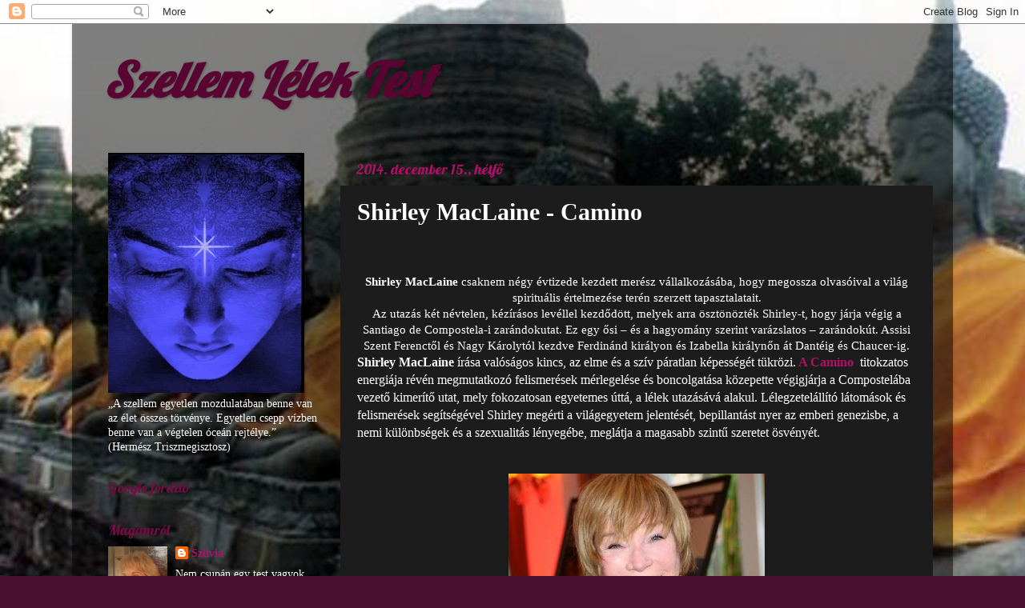

--- FILE ---
content_type: text/html; charset=UTF-8
request_url: https://dszilvia.blogspot.com/2014/12/shirley-maclaine-camino.html
body_size: 26022
content:
<!DOCTYPE html>
<html class='v2' dir='ltr' lang='hu'>
<head>
<link href='https://www.blogger.com/static/v1/widgets/335934321-css_bundle_v2.css' rel='stylesheet' type='text/css'/>
<meta content='width=1100' name='viewport'/>
<meta content='text/html; charset=UTF-8' http-equiv='Content-Type'/>
<meta content='blogger' name='generator'/>
<link href='https://dszilvia.blogspot.com/favicon.ico' rel='icon' type='image/x-icon'/>
<link href='http://dszilvia.blogspot.com/2014/12/shirley-maclaine-camino.html' rel='canonical'/>
<link rel="alternate" type="application/atom+xml" title="Szellem Lélek Test - Atom" href="https://dszilvia.blogspot.com/feeds/posts/default" />
<link rel="alternate" type="application/rss+xml" title="Szellem Lélek Test - RSS" href="https://dszilvia.blogspot.com/feeds/posts/default?alt=rss" />
<link rel="service.post" type="application/atom+xml" title="Szellem Lélek Test - Atom" href="https://www.blogger.com/feeds/3528829953617039237/posts/default" />

<link rel="alternate" type="application/atom+xml" title="Szellem Lélek Test - Atom" href="https://dszilvia.blogspot.com/feeds/3271437265898235629/comments/default" />
<!--Can't find substitution for tag [blog.ieCssRetrofitLinks]-->
<link href='https://blogger.googleusercontent.com/img/b/R29vZ2xl/AVvXsEio5uWHnVNJjg0iz_jnfKTO6gBYnxwEOYdOqDzwUL4k78bR45zzgOANLarj5XmwX1slKNNt-D0DiBNHlDnFroQU4-P4gXEOy2pQF_M75tkizUrIomgkAOZOv5irNWikf-VwaqGd4tdT7cZc/s1600/ShirleyMacLaine.jpg' rel='image_src'/>
<meta content='http://dszilvia.blogspot.com/2014/12/shirley-maclaine-camino.html' property='og:url'/>
<meta content='Shirley MacLaine - Camino   ' property='og:title'/>
<meta content='     Shirley MacLaine  csaknem négy évtizede kezdett merész vállalkozásába, hogy megossza olvasóival a világ spirituális értelmezése terén s...' property='og:description'/>
<meta content='https://blogger.googleusercontent.com/img/b/R29vZ2xl/AVvXsEio5uWHnVNJjg0iz_jnfKTO6gBYnxwEOYdOqDzwUL4k78bR45zzgOANLarj5XmwX1slKNNt-D0DiBNHlDnFroQU4-P4gXEOy2pQF_M75tkizUrIomgkAOZOv5irNWikf-VwaqGd4tdT7cZc/w1200-h630-p-k-no-nu/ShirleyMacLaine.jpg' property='og:image'/>
<title>Szellem Lélek Test: Shirley MacLaine - Camino   </title>
<style type='text/css'>@font-face{font-family:'Lobster';font-style:normal;font-weight:400;font-display:swap;src:url(//fonts.gstatic.com/s/lobster/v32/neILzCirqoswsqX9zo-mM4MwWJXNqA.woff2)format('woff2');unicode-range:U+0460-052F,U+1C80-1C8A,U+20B4,U+2DE0-2DFF,U+A640-A69F,U+FE2E-FE2F;}@font-face{font-family:'Lobster';font-style:normal;font-weight:400;font-display:swap;src:url(//fonts.gstatic.com/s/lobster/v32/neILzCirqoswsqX9zoamM4MwWJXNqA.woff2)format('woff2');unicode-range:U+0301,U+0400-045F,U+0490-0491,U+04B0-04B1,U+2116;}@font-face{font-family:'Lobster';font-style:normal;font-weight:400;font-display:swap;src:url(//fonts.gstatic.com/s/lobster/v32/neILzCirqoswsqX9zo2mM4MwWJXNqA.woff2)format('woff2');unicode-range:U+0102-0103,U+0110-0111,U+0128-0129,U+0168-0169,U+01A0-01A1,U+01AF-01B0,U+0300-0301,U+0303-0304,U+0308-0309,U+0323,U+0329,U+1EA0-1EF9,U+20AB;}@font-face{font-family:'Lobster';font-style:normal;font-weight:400;font-display:swap;src:url(//fonts.gstatic.com/s/lobster/v32/neILzCirqoswsqX9zoymM4MwWJXNqA.woff2)format('woff2');unicode-range:U+0100-02BA,U+02BD-02C5,U+02C7-02CC,U+02CE-02D7,U+02DD-02FF,U+0304,U+0308,U+0329,U+1D00-1DBF,U+1E00-1E9F,U+1EF2-1EFF,U+2020,U+20A0-20AB,U+20AD-20C0,U+2113,U+2C60-2C7F,U+A720-A7FF;}@font-face{font-family:'Lobster';font-style:normal;font-weight:400;font-display:swap;src:url(//fonts.gstatic.com/s/lobster/v32/neILzCirqoswsqX9zoKmM4MwWJU.woff2)format('woff2');unicode-range:U+0000-00FF,U+0131,U+0152-0153,U+02BB-02BC,U+02C6,U+02DA,U+02DC,U+0304,U+0308,U+0329,U+2000-206F,U+20AC,U+2122,U+2191,U+2193,U+2212,U+2215,U+FEFF,U+FFFD;}@font-face{font-family:'Pacifico';font-style:normal;font-weight:400;font-display:swap;src:url(//fonts.gstatic.com/s/pacifico/v23/FwZY7-Qmy14u9lezJ-6K6MmBp0u-zK4.woff2)format('woff2');unicode-range:U+0460-052F,U+1C80-1C8A,U+20B4,U+2DE0-2DFF,U+A640-A69F,U+FE2E-FE2F;}@font-face{font-family:'Pacifico';font-style:normal;font-weight:400;font-display:swap;src:url(//fonts.gstatic.com/s/pacifico/v23/FwZY7-Qmy14u9lezJ-6D6MmBp0u-zK4.woff2)format('woff2');unicode-range:U+0301,U+0400-045F,U+0490-0491,U+04B0-04B1,U+2116;}@font-face{font-family:'Pacifico';font-style:normal;font-weight:400;font-display:swap;src:url(//fonts.gstatic.com/s/pacifico/v23/FwZY7-Qmy14u9lezJ-6I6MmBp0u-zK4.woff2)format('woff2');unicode-range:U+0102-0103,U+0110-0111,U+0128-0129,U+0168-0169,U+01A0-01A1,U+01AF-01B0,U+0300-0301,U+0303-0304,U+0308-0309,U+0323,U+0329,U+1EA0-1EF9,U+20AB;}@font-face{font-family:'Pacifico';font-style:normal;font-weight:400;font-display:swap;src:url(//fonts.gstatic.com/s/pacifico/v23/FwZY7-Qmy14u9lezJ-6J6MmBp0u-zK4.woff2)format('woff2');unicode-range:U+0100-02BA,U+02BD-02C5,U+02C7-02CC,U+02CE-02D7,U+02DD-02FF,U+0304,U+0308,U+0329,U+1D00-1DBF,U+1E00-1E9F,U+1EF2-1EFF,U+2020,U+20A0-20AB,U+20AD-20C0,U+2113,U+2C60-2C7F,U+A720-A7FF;}@font-face{font-family:'Pacifico';font-style:normal;font-weight:400;font-display:swap;src:url(//fonts.gstatic.com/s/pacifico/v23/FwZY7-Qmy14u9lezJ-6H6MmBp0u-.woff2)format('woff2');unicode-range:U+0000-00FF,U+0131,U+0152-0153,U+02BB-02BC,U+02C6,U+02DA,U+02DC,U+0304,U+0308,U+0329,U+2000-206F,U+20AC,U+2122,U+2191,U+2193,U+2212,U+2215,U+FEFF,U+FFFD;}</style>
<style id='page-skin-1' type='text/css'><!--
/*-----------------------------------------------
Blogger Template Style
Name:     Picture Window
Designer: Blogger
URL:      www.blogger.com
----------------------------------------------- */
/* Content
----------------------------------------------- */
body {
font: normal normal 15px Georgia, Utopia, 'Palatino Linotype', Palatino, serif;
color: #ffffff;
background: #4c1130 url(//3.bp.blogspot.com/-LZD2pdlw7l8/TtUMjkLFm5I/AAAAAAAAATM/jinZZDDRHKE/s0/ayutthaya-160.jpg) no-repeat fixed top center;
}
html body .region-inner {
min-width: 0;
max-width: 100%;
width: auto;
}
.content-outer {
font-size: 90%;
}
a:link {
text-decoration:none;
color: #b21067;
}
a:visited {
text-decoration:none;
color: #b21067;
}
a:hover {
text-decoration:underline;
color: #0e810e;
}
.content-outer {
background: transparent url(//www.blogblog.com/1kt/transparent/black50.png) repeat scroll top left;
-moz-border-radius: 0;
-webkit-border-radius: 0;
-goog-ms-border-radius: 0;
border-radius: 0;
-moz-box-shadow: 0 0 3px rgba(0, 0, 0, .15);
-webkit-box-shadow: 0 0 3px rgba(0, 0, 0, .15);
-goog-ms-box-shadow: 0 0 3px rgba(0, 0, 0, .15);
box-shadow: 0 0 3px rgba(0, 0, 0, .15);
margin: 0 auto;
}
.content-inner {
padding: 10px;
}
/* Header
----------------------------------------------- */
.header-outer {
background: transparent none repeat-x scroll top left;
_background-image: none;
color: #590532;
-moz-border-radius: 0;
-webkit-border-radius: 0;
-goog-ms-border-radius: 0;
border-radius: 0;
}
.Header img, .Header #header-inner {
-moz-border-radius: 0;
-webkit-border-radius: 0;
-goog-ms-border-radius: 0;
border-radius: 0;
}
.header-inner .Header .titlewrapper,
.header-inner .Header .descriptionwrapper {
padding-left: 30px;
padding-right: 30px;
}
.Header h1 {
font: italic bold 60px Lobster;
text-shadow: 1px 1px 3px rgba(0, 0, 0, 0.3);
}
.Header h1 a {
color: #590532;
}
.Header .description {
font-size: 130%;
}
/* Tabs
----------------------------------------------- */
.tabs-inner {
margin: .5em 15px 1em;
padding: 0;
}
.tabs-inner .section {
margin: 0;
}
.tabs-inner .widget ul {
padding: 0;
background: #1c1c1c none repeat scroll bottom;
-moz-border-radius: 0;
-webkit-border-radius: 0;
-goog-ms-border-radius: 0;
border-radius: 0;
}
.tabs-inner .widget li {
border: none;
}
.tabs-inner .widget li a {
display: inline-block;
padding: .5em 1em;
margin-right: 0;
color: #ff9900;
font: normal normal 15px Pacifico;
-moz-border-radius: 0 0 0 0;
-webkit-border-top-left-radius: 0;
-webkit-border-top-right-radius: 0;
-goog-ms-border-radius: 0 0 0 0;
border-radius: 0 0 0 0;
background: transparent none no-repeat scroll top left;
border-right: 1px solid #000000;
}
.tabs-inner .widget li:first-child a {
padding-left: 1.25em;
-moz-border-radius-topleft: 0;
-moz-border-radius-bottomleft: 0;
-webkit-border-top-left-radius: 0;
-webkit-border-bottom-left-radius: 0;
-goog-ms-border-top-left-radius: 0;
-goog-ms-border-bottom-left-radius: 0;
border-top-left-radius: 0;
border-bottom-left-radius: 0;
}
.tabs-inner .widget li.selected a,
.tabs-inner .widget li a:hover {
position: relative;
z-index: 1;
background: #00dd77 none repeat scroll bottom;
color: #ffffff;
-moz-box-shadow: 0 0 0 rgba(0, 0, 0, .15);
-webkit-box-shadow: 0 0 0 rgba(0, 0, 0, .15);
-goog-ms-box-shadow: 0 0 0 rgba(0, 0, 0, .15);
box-shadow: 0 0 0 rgba(0, 0, 0, .15);
}
/* Headings
----------------------------------------------- */
h2 {
font: normal normal 18px Lobster;
text-transform: none;
color: #740c44;
margin: .5em 0;
}
/* Main
----------------------------------------------- */
.main-outer {
background: transparent none repeat scroll top center;
-moz-border-radius: 0 0 0 0;
-webkit-border-top-left-radius: 0;
-webkit-border-top-right-radius: 0;
-webkit-border-bottom-left-radius: 0;
-webkit-border-bottom-right-radius: 0;
-goog-ms-border-radius: 0 0 0 0;
border-radius: 0 0 0 0;
-moz-box-shadow: 0 0 0 rgba(0, 0, 0, .15);
-webkit-box-shadow: 0 0 0 rgba(0, 0, 0, .15);
-goog-ms-box-shadow: 0 0 0 rgba(0, 0, 0, .15);
box-shadow: 0 0 0 rgba(0, 0, 0, .15);
}
.main-inner {
padding: 15px 20px 20px;
}
.main-inner .column-center-inner {
padding: 0 0;
}
.main-inner .column-left-inner {
padding-left: 0;
}
.main-inner .column-right-inner {
padding-right: 0;
}
/* Posts
----------------------------------------------- */
h3.post-title {
margin: 0;
font: normal bold 30px 'Times New Roman', Times, FreeSerif, serif;
}
.comments h4 {
margin: 1em 0 0;
font: normal bold 30px 'Times New Roman', Times, FreeSerif, serif;
}
.date-header span {
color: #b21067;
}
.post-outer {
background-color: #1c1c1c;
border: solid 1px transparent;
-moz-border-radius: 0;
-webkit-border-radius: 0;
border-radius: 0;
-goog-ms-border-radius: 0;
padding: 15px 20px;
margin: 0 -20px 20px;
}
.post-body {
line-height: 1.4;
font-size: 110%;
position: relative;
}
.post-header {
margin: 0 0 1.5em;
color: #999999;
line-height: 1.6;
}
.post-footer {
margin: .5em 0 0;
color: #999999;
line-height: 1.6;
}
#blog-pager {
font-size: 140%
}
#comments .comment-author {
padding-top: 1.5em;
border-top: dashed 1px #ccc;
border-top: dashed 1px rgba(128, 128, 128, .5);
background-position: 0 1.5em;
}
#comments .comment-author:first-child {
padding-top: 0;
border-top: none;
}
.avatar-image-container {
margin: .2em 0 0;
}
/* Comments
----------------------------------------------- */
.comments .comments-content .icon.blog-author {
background-repeat: no-repeat;
background-image: url([data-uri]);
}
.comments .comments-content .loadmore a {
border-top: 1px solid #0e810e;
border-bottom: 1px solid #0e810e;
}
.comments .continue {
border-top: 2px solid #0e810e;
}
/* Widgets
----------------------------------------------- */
.widget ul, .widget #ArchiveList ul.flat {
padding: 0;
list-style: none;
}
.widget ul li, .widget #ArchiveList ul.flat li {
border-top: dashed 1px #ccc;
border-top: dashed 1px rgba(128, 128, 128, .5);
}
.widget ul li:first-child, .widget #ArchiveList ul.flat li:first-child {
border-top: none;
}
.widget .post-body ul {
list-style: disc;
}
.widget .post-body ul li {
border: none;
}
/* Footer
----------------------------------------------- */
.footer-outer {
color:#cccccc;
background: transparent none repeat scroll top center;
-moz-border-radius: 0 0 0 0;
-webkit-border-top-left-radius: 0;
-webkit-border-top-right-radius: 0;
-webkit-border-bottom-left-radius: 0;
-webkit-border-bottom-right-radius: 0;
-goog-ms-border-radius: 0 0 0 0;
border-radius: 0 0 0 0;
-moz-box-shadow: 0 0 0 rgba(0, 0, 0, .15);
-webkit-box-shadow: 0 0 0 rgba(0, 0, 0, .15);
-goog-ms-box-shadow: 0 0 0 rgba(0, 0, 0, .15);
box-shadow: 0 0 0 rgba(0, 0, 0, .15);
}
.footer-inner {
padding: 10px 20px 20px;
}
.footer-outer a {
color: #ff9900;
}
.footer-outer a:visited {
color: #dd7700;
}
.footer-outer a:hover {
color: #ffaa00;
}
.footer-outer .widget h2 {
color: #ffffff;
}
/* Mobile
----------------------------------------------- */
html body.mobile {
height: auto;
}
html body.mobile {
min-height: 480px;
background-size: 100% auto;
}
.mobile .body-fauxcolumn-outer {
background: transparent none repeat scroll top left;
}
html .mobile .mobile-date-outer, html .mobile .blog-pager {
border-bottom: none;
background: transparent none repeat scroll top center;
margin-bottom: 10px;
}
.mobile .date-outer {
background: transparent none repeat scroll top center;
}
.mobile .header-outer, .mobile .main-outer,
.mobile .post-outer, .mobile .footer-outer {
-moz-border-radius: 0;
-webkit-border-radius: 0;
-goog-ms-border-radius: 0;
border-radius: 0;
}
.mobile .content-outer,
.mobile .main-outer,
.mobile .post-outer {
background: inherit;
border: none;
}
.mobile .content-outer {
font-size: 100%;
}
.mobile-link-button {
background-color: #b21067;
}
.mobile-link-button a:link, .mobile-link-button a:visited {
color: #1c1c1c;
}
.mobile-index-contents {
color: #ffffff;
}
.mobile .tabs-inner .PageList .widget-content {
background: #00dd77 none repeat scroll bottom;
color: #ffffff;
}
.mobile .tabs-inner .PageList .widget-content .pagelist-arrow {
border-left: 1px solid #000000;
}

--></style>
<style id='template-skin-1' type='text/css'><!--
body {
min-width: 1100px;
}
.content-outer, .content-fauxcolumn-outer, .region-inner {
min-width: 1100px;
max-width: 1100px;
_width: 1100px;
}
.main-inner .columns {
padding-left: 310px;
padding-right: 0px;
}
.main-inner .fauxcolumn-center-outer {
left: 310px;
right: 0px;
/* IE6 does not respect left and right together */
_width: expression(this.parentNode.offsetWidth -
parseInt("310px") -
parseInt("0px") + 'px');
}
.main-inner .fauxcolumn-left-outer {
width: 310px;
}
.main-inner .fauxcolumn-right-outer {
width: 0px;
}
.main-inner .column-left-outer {
width: 310px;
right: 100%;
margin-left: -310px;
}
.main-inner .column-right-outer {
width: 0px;
margin-right: -0px;
}
#layout {
min-width: 0;
}
#layout .content-outer {
min-width: 0;
width: 800px;
}
#layout .region-inner {
min-width: 0;
width: auto;
}
body#layout div.add_widget {
padding: 8px;
}
body#layout div.add_widget a {
margin-left: 32px;
}
--></style>
<style>
    body {background-image:url(\/\/3.bp.blogspot.com\/-LZD2pdlw7l8\/TtUMjkLFm5I\/AAAAAAAAATM\/jinZZDDRHKE\/s0\/ayutthaya-160.jpg);}
    
@media (max-width: 200px) { body {background-image:url(\/\/3.bp.blogspot.com\/-LZD2pdlw7l8\/TtUMjkLFm5I\/AAAAAAAAATM\/jinZZDDRHKE\/w200\/ayutthaya-160.jpg);}}
@media (max-width: 400px) and (min-width: 201px) { body {background-image:url(\/\/3.bp.blogspot.com\/-LZD2pdlw7l8\/TtUMjkLFm5I\/AAAAAAAAATM\/jinZZDDRHKE\/w400\/ayutthaya-160.jpg);}}
@media (max-width: 800px) and (min-width: 401px) { body {background-image:url(\/\/3.bp.blogspot.com\/-LZD2pdlw7l8\/TtUMjkLFm5I\/AAAAAAAAATM\/jinZZDDRHKE\/w800\/ayutthaya-160.jpg);}}
@media (max-width: 1200px) and (min-width: 801px) { body {background-image:url(\/\/3.bp.blogspot.com\/-LZD2pdlw7l8\/TtUMjkLFm5I\/AAAAAAAAATM\/jinZZDDRHKE\/w1200\/ayutthaya-160.jpg);}}
/* Last tag covers anything over one higher than the previous max-size cap. */
@media (min-width: 1201px) { body {background-image:url(\/\/3.bp.blogspot.com\/-LZD2pdlw7l8\/TtUMjkLFm5I\/AAAAAAAAATM\/jinZZDDRHKE\/w1600\/ayutthaya-160.jpg);}}
  </style>
<link href='https://www.blogger.com/dyn-css/authorization.css?targetBlogID=3528829953617039237&amp;zx=30566585-7a63-4558-bee5-110d5590da3f' media='none' onload='if(media!=&#39;all&#39;)media=&#39;all&#39;' rel='stylesheet'/><noscript><link href='https://www.blogger.com/dyn-css/authorization.css?targetBlogID=3528829953617039237&amp;zx=30566585-7a63-4558-bee5-110d5590da3f' rel='stylesheet'/></noscript>
<meta name='google-adsense-platform-account' content='ca-host-pub-1556223355139109'/>
<meta name='google-adsense-platform-domain' content='blogspot.com'/>

</head>
<body class='loading variant-screen'>
<div class='navbar section' id='navbar' name='Navbar'><div class='widget Navbar' data-version='1' id='Navbar1'><script type="text/javascript">
    function setAttributeOnload(object, attribute, val) {
      if(window.addEventListener) {
        window.addEventListener('load',
          function(){ object[attribute] = val; }, false);
      } else {
        window.attachEvent('onload', function(){ object[attribute] = val; });
      }
    }
  </script>
<div id="navbar-iframe-container"></div>
<script type="text/javascript" src="https://apis.google.com/js/platform.js"></script>
<script type="text/javascript">
      gapi.load("gapi.iframes:gapi.iframes.style.bubble", function() {
        if (gapi.iframes && gapi.iframes.getContext) {
          gapi.iframes.getContext().openChild({
              url: 'https://www.blogger.com/navbar/3528829953617039237?po\x3d3271437265898235629\x26origin\x3dhttps://dszilvia.blogspot.com',
              where: document.getElementById("navbar-iframe-container"),
              id: "navbar-iframe"
          });
        }
      });
    </script><script type="text/javascript">
(function() {
var script = document.createElement('script');
script.type = 'text/javascript';
script.src = '//pagead2.googlesyndication.com/pagead/js/google_top_exp.js';
var head = document.getElementsByTagName('head')[0];
if (head) {
head.appendChild(script);
}})();
</script>
</div></div>
<div class='body-fauxcolumns'>
<div class='fauxcolumn-outer body-fauxcolumn-outer'>
<div class='cap-top'>
<div class='cap-left'></div>
<div class='cap-right'></div>
</div>
<div class='fauxborder-left'>
<div class='fauxborder-right'></div>
<div class='fauxcolumn-inner'>
</div>
</div>
<div class='cap-bottom'>
<div class='cap-left'></div>
<div class='cap-right'></div>
</div>
</div>
</div>
<div class='content'>
<div class='content-fauxcolumns'>
<div class='fauxcolumn-outer content-fauxcolumn-outer'>
<div class='cap-top'>
<div class='cap-left'></div>
<div class='cap-right'></div>
</div>
<div class='fauxborder-left'>
<div class='fauxborder-right'></div>
<div class='fauxcolumn-inner'>
</div>
</div>
<div class='cap-bottom'>
<div class='cap-left'></div>
<div class='cap-right'></div>
</div>
</div>
</div>
<div class='content-outer'>
<div class='content-cap-top cap-top'>
<div class='cap-left'></div>
<div class='cap-right'></div>
</div>
<div class='fauxborder-left content-fauxborder-left'>
<div class='fauxborder-right content-fauxborder-right'></div>
<div class='content-inner'>
<header>
<div class='header-outer'>
<div class='header-cap-top cap-top'>
<div class='cap-left'></div>
<div class='cap-right'></div>
</div>
<div class='fauxborder-left header-fauxborder-left'>
<div class='fauxborder-right header-fauxborder-right'></div>
<div class='region-inner header-inner'>
<div class='header section' id='header' name='Fejléc'><div class='widget Header' data-version='1' id='Header1'>
<div id='header-inner'>
<div class='titlewrapper'>
<h1 class='title'>
<a href='https://dszilvia.blogspot.com/'>
Szellem Lélek Test
</a>
</h1>
</div>
<div class='descriptionwrapper'>
<p class='description'><span>
</span></p>
</div>
</div>
</div></div>
</div>
</div>
<div class='header-cap-bottom cap-bottom'>
<div class='cap-left'></div>
<div class='cap-right'></div>
</div>
</div>
</header>
<div class='tabs-outer'>
<div class='tabs-cap-top cap-top'>
<div class='cap-left'></div>
<div class='cap-right'></div>
</div>
<div class='fauxborder-left tabs-fauxborder-left'>
<div class='fauxborder-right tabs-fauxborder-right'></div>
<div class='region-inner tabs-inner'>
<div class='tabs no-items section' id='crosscol' name='Oszlopokon keresztül ívelő szakasz'></div>
<div class='tabs no-items section' id='crosscol-overflow' name='Cross-Column 2'></div>
</div>
</div>
<div class='tabs-cap-bottom cap-bottom'>
<div class='cap-left'></div>
<div class='cap-right'></div>
</div>
</div>
<div class='main-outer'>
<div class='main-cap-top cap-top'>
<div class='cap-left'></div>
<div class='cap-right'></div>
</div>
<div class='fauxborder-left main-fauxborder-left'>
<div class='fauxborder-right main-fauxborder-right'></div>
<div class='region-inner main-inner'>
<div class='columns fauxcolumns'>
<div class='fauxcolumn-outer fauxcolumn-center-outer'>
<div class='cap-top'>
<div class='cap-left'></div>
<div class='cap-right'></div>
</div>
<div class='fauxborder-left'>
<div class='fauxborder-right'></div>
<div class='fauxcolumn-inner'>
</div>
</div>
<div class='cap-bottom'>
<div class='cap-left'></div>
<div class='cap-right'></div>
</div>
</div>
<div class='fauxcolumn-outer fauxcolumn-left-outer'>
<div class='cap-top'>
<div class='cap-left'></div>
<div class='cap-right'></div>
</div>
<div class='fauxborder-left'>
<div class='fauxborder-right'></div>
<div class='fauxcolumn-inner'>
</div>
</div>
<div class='cap-bottom'>
<div class='cap-left'></div>
<div class='cap-right'></div>
</div>
</div>
<div class='fauxcolumn-outer fauxcolumn-right-outer'>
<div class='cap-top'>
<div class='cap-left'></div>
<div class='cap-right'></div>
</div>
<div class='fauxborder-left'>
<div class='fauxborder-right'></div>
<div class='fauxcolumn-inner'>
</div>
</div>
<div class='cap-bottom'>
<div class='cap-left'></div>
<div class='cap-right'></div>
</div>
</div>
<!-- corrects IE6 width calculation -->
<div class='columns-inner'>
<div class='column-center-outer'>
<div class='column-center-inner'>
<div class='main section' id='main' name='Elsődleges'><div class='widget Blog' data-version='1' id='Blog1'>
<div class='blog-posts hfeed'>

          <div class="date-outer">
        
<h2 class='date-header'><span>2014. december 15., hétfő</span></h2>

          <div class="date-posts">
        
<div class='post-outer'>
<div class='post hentry uncustomized-post-template' itemprop='blogPost' itemscope='itemscope' itemtype='http://schema.org/BlogPosting'>
<meta content='https://blogger.googleusercontent.com/img/b/R29vZ2xl/AVvXsEio5uWHnVNJjg0iz_jnfKTO6gBYnxwEOYdOqDzwUL4k78bR45zzgOANLarj5XmwX1slKNNt-D0DiBNHlDnFroQU4-P4gXEOy2pQF_M75tkizUrIomgkAOZOv5irNWikf-VwaqGd4tdT7cZc/s1600/ShirleyMacLaine.jpg' itemprop='image_url'/>
<meta content='3528829953617039237' itemprop='blogId'/>
<meta content='3271437265898235629' itemprop='postId'/>
<a name='3271437265898235629'></a>
<h3 class='post-title entry-title' itemprop='name'>
Shirley MacLaine - Camino   
</h3>
<div class='post-header'>
<div class='post-header-line-1'></div>
</div>
<div class='post-body entry-content' id='post-body-3271437265898235629' itemprop='description articleBody'>
<!--[if gte mso 9]><xml>
 <w:WordDocument>
  <w:View>Normal</w:View>
  <w:Zoom>0</w:Zoom>
  <w:HyphenationZone>21</w:HyphenationZone>
  <w:PunctuationKerning/>
  <w:ValidateAgainstSchemas/>
  <w:SaveIfXMLInvalid>false</w:SaveIfXMLInvalid>
  <w:IgnoreMixedContent>false</w:IgnoreMixedContent>
  <w:AlwaysShowPlaceholderText>false</w:AlwaysShowPlaceholderText>
  <w:Compatibility>
   <w:BreakWrappedTables/>
   <w:SnapToGridInCell/>
   <w:WrapTextWithPunct/>
   <w:UseAsianBreakRules/>
   <w:DontGrowAutofit/>
  </w:Compatibility>
  <w:BrowserLevel>MicrosoftInternetExplorer4</w:BrowserLevel>
 </w:WordDocument>
</xml><![endif]--><!--[if gte mso 9]><xml>
 <w:WordDocument>
  <w:View>Normal</w:View>
  <w:Zoom>0</w:Zoom>
  <w:HyphenationZone>21</w:HyphenationZone>
  <w:PunctuationKerning/>
  <w:ValidateAgainstSchemas/>
  <w:SaveIfXMLInvalid>false</w:SaveIfXMLInvalid>
  <w:IgnoreMixedContent>false</w:IgnoreMixedContent>
  <w:AlwaysShowPlaceholderText>false</w:AlwaysShowPlaceholderText>
  <w:Compatibility>
   <w:BreakWrappedTables/>
   <w:SnapToGridInCell/>
   <w:WrapTextWithPunct/>
   <w:UseAsianBreakRules/>
   <w:DontGrowAutofit/>
  </w:Compatibility>
  <w:BrowserLevel>MicrosoftInternetExplorer4</w:BrowserLevel>
 </w:WordDocument>
</xml><![endif]--><br />
<!--[if gte mso 9]><xml>
 <w:LatentStyles DefLockedState="false" LatentStyleCount="156">
 </w:LatentStyles>
</xml><![endif]--><!--[if gte mso 10]>
<style>
 /* Style Definitions */
 table.MsoNormalTable
 {mso-style-name:"Normál táblázat";
 mso-tstyle-rowband-size:0;
 mso-tstyle-colband-size:0;
 mso-style-noshow:yes;
 mso-style-parent:"";
 mso-padding-alt:0cm 5.4pt 0cm 5.4pt;
 mso-para-margin:0cm;
 mso-para-margin-bottom:.0001pt;
 mso-pagination:widow-orphan;
 font-size:10.0pt;
 font-family:"Times New Roman";
 mso-ansi-language:#0400;
 mso-fareast-language:#0400;
 mso-bidi-language:#0400;}
</style>
<![endif]-->

<br />
<div style="text-align: center;">
<b>Shirley MacLaine</b>
csaknem négy évtizede kezdett merész vállalkozásába, hogy megossza olvasóival a
világ spirituális értelmezése terén szerzett tapasztalatait.</div>
<div style="text-align: center;">
Az utazás két névtelen, kézírásos
levéllel kezdődött, melyek arra ösztönözték Shirley-t, hogy járja végig a
Santiago de Compostela-i zarándokutat. Ez egy ősi &#8211; és a hagyomány szerint varázslatos
&#8211; zarándokút. Assisi Szent Ferenctől és Nagy Károlytól kezdve Ferdinánd
királyon és Izabella királynőn át Dantéig és Chaucer-ig.</div>
<b><span style="font-size: 12.0pt; mso-ansi-language: HU; mso-bidi-language: AR-SA; mso-fareast-font-family: &quot;Times New Roman&quot;; mso-fareast-language: HU;">Shirley
MacLaine </span></b><span style="font-family: &quot;Times New Roman&quot;; font-size: 12.0pt; mso-ansi-language: HU; mso-bidi-language: AR-SA; mso-fareast-font-family: &quot;Times New Roman&quot;; mso-fareast-language: HU;">írása valóságos kincs, az elme és <span style="color: white;">a szív páratlan képességét</span> tükrözi.<span style="color: white;"><a href="http://webaruhaz.edesviz.hu/camino.html"><b> A
Camino&nbsp;</b></a></span> titokzatos energiája révén megmutatkozó felismerések
mérlegelése és boncolgatása közepette végigjárja a Compostelába vezető kimerítő
utat, mely fokozatosan egyetemes úttá, a lélek utazásává alakul.
Lélegzetelállító látomások és felismerések segítségével Shirley megérti a
világegyetem jelentését, bepillantást nyer az emberi genezisbe, a nemi
különbségek és a szexualitás lényegébe, meglátja a magasabb szintű szeretet
ösvényét.</span><br />
<br />
<br />
<div style="text-align: center;">
<span style="font-family: &quot;Times New Roman&quot;; font-size: 12.0pt; mso-ansi-language: HU; mso-bidi-language: AR-SA; mso-fareast-font-family: &quot;Times New Roman&quot;; mso-fareast-language: HU;"></span></div>
<div class="separator" style="clear: both; text-align: center;">
<a href="https://blogger.googleusercontent.com/img/b/R29vZ2xl/AVvXsEio5uWHnVNJjg0iz_jnfKTO6gBYnxwEOYdOqDzwUL4k78bR45zzgOANLarj5XmwX1slKNNt-D0DiBNHlDnFroQU4-P4gXEOy2pQF_M75tkizUrIomgkAOZOv5irNWikf-VwaqGd4tdT7cZc/s1600/ShirleyMacLaine.jpg" imageanchor="1" style="margin-left: 1em; margin-right: 1em;"><img border="0" height="213" src="https://blogger.googleusercontent.com/img/b/R29vZ2xl/AVvXsEio5uWHnVNJjg0iz_jnfKTO6gBYnxwEOYdOqDzwUL4k78bR45zzgOANLarj5XmwX1slKNNt-D0DiBNHlDnFroQU4-P4gXEOy2pQF_M75tkizUrIomgkAOZOv5irNWikf-VwaqGd4tdT7cZc/s1600/ShirleyMacLaine.jpg" width="320" /></a></div>
<br />
<div style="text-align: center;">
<!--[if gte mso 9]><xml>
 <w:WordDocument>
  <w:View>Normal</w:View>
  <w:Zoom>0</w:Zoom>
  <w:HyphenationZone>21</w:HyphenationZone>
  <w:PunctuationKerning/>
  <w:ValidateAgainstSchemas/>
  <w:SaveIfXMLInvalid>false</w:SaveIfXMLInvalid>
  <w:IgnoreMixedContent>false</w:IgnoreMixedContent>
  <w:AlwaysShowPlaceholderText>false</w:AlwaysShowPlaceholderText>
  <w:Compatibility>
   <w:BreakWrappedTables/>
   <w:SnapToGridInCell/>
   <w:WrapTextWithPunct/>
   <w:UseAsianBreakRules/>
   <w:DontGrowAutofit/>
  </w:Compatibility>
  <w:BrowserLevel>MicrosoftInternetExplorer4</w:BrowserLevel>
 </w:WordDocument>
</xml><![endif]--><i><span style="font-family: &quot;Times New Roman&quot;; font-size: 12.0pt; mso-ansi-language: HU; mso-bidi-language: AR-SA; mso-fareast-font-family: &quot;Times New Roman&quot;; mso-fareast-language: HU;">Shirley MacLaine </span></i></div>
<!--[if gte mso 9]><xml>
 <w:WordDocument>
  <w:View>Normal</w:View>
  <w:Zoom>0</w:Zoom>
  <w:HyphenationZone>21</w:HyphenationZone>
  <w:PunctuationKerning/>
  <w:ValidateAgainstSchemas/>
  <w:SaveIfXMLInvalid>false</w:SaveIfXMLInvalid>
  <w:IgnoreMixedContent>false</w:IgnoreMixedContent>
  <w:AlwaysShowPlaceholderText>false</w:AlwaysShowPlaceholderText>
  <w:Compatibility>
   <w:BreakWrappedTables/>
   <w:SnapToGridInCell/>
   <w:WrapTextWithPunct/>
   <w:UseAsianBreakRules/>
   <w:DontGrowAutofit/>
  </w:Compatibility>
  <w:BrowserLevel>MicrosoftInternetExplorer4</w:BrowserLevel>
 </w:WordDocument>
</xml><![endif]--><br />
<!--[if gte mso 9]><xml>
 <w:LatentStyles DefLockedState="false" LatentStyleCount="156">
 </w:LatentStyles>
</xml><![endif]--><!--[if !mso]><img src="//img2.blogblog.com/img/video_object.png" style="background-color: #b2b2b2; " class="BLOGGER-object-element tr_noresize tr_placeholder" id="ieooui" data-original-id="ieooui" />
<style>
st1\:*{behavior:url(#ieooui) }
</style>
<![endif]--><!--[if gte mso 10]>
<style>
 /* Style Definitions */
 table.MsoNormalTable
 {mso-style-name:"Normál táblázat";
 mso-tstyle-rowband-size:0;
 mso-tstyle-colband-size:0;
 mso-style-noshow:yes;
 mso-style-parent:"";
 mso-padding-alt:0cm 5.4pt 0cm 5.4pt;
 mso-para-margin:0cm;
 mso-para-margin-bottom:.0001pt;
 mso-pagination:widow-orphan;
 font-size:10.0pt;
 font-family:"Times New Roman";
 mso-ansi-language:#0400;
 mso-fareast-language:#0400;
 mso-bidi-language:#0400;}
</style>
<![endif]-->

<br />
<div align="center" style="text-align: center;">
<i><b><u>A Camino-ról:</u></b></i></div>
<div align="center" style="text-align: center;">
<br /></div>
<div align="center" class="MsoNormal" style="text-align: center;">
Santiago de
Compostela Camino egy 800
 kilométer hosszú zarándokút, amely Spanyolország északi
részén, pontosan a Tejút alatt húzódik, és amelyet hívők és hitetlenek ezrei
járnak végig évről évre. Azt mondják, az út alatt megszámlálhatatlan ősi
Föld-energiavonal húzódik, s a belőle áradó prána áthatja a zarándokok életét.</div>
<div align="center" class="MsoNormal" style="text-align: center;">
<br /></div>
<div align="center" class="MsoNormal" style="text-align: center;">
Az évszázadok óta
misztikusnak tulajdonított út Franciaországban kezdődik, és a Pireneusokat
átszelve Spanyolország nyugati széléig, az "ismert világ végéig", az
Atlanti-óceán partján található Finisterréig tart. Nagy Károly, Dante, Assisi
Szent Ferenc, Izabella királynő, és számtalan nagyúr, hadvezér, tudós és
szegény ember koptatta a végtelenbe kanyargó utat - Isten dícséretét,
szeretetét, vezeklést és megbocsátást keresve. A Szent Jakab útjának
tulajdonított, kagylókkal szimbolizált zarándokút "hivatalos" vége a
Compostelai katedrális. Itt nyugszik Jakab apostol, Spanyolország hivatalos
védőszentje.</div>
<div align="center" class="MsoNormal" style="text-align: center;">
<br /></div>
<div align="center" class="kozcim" style="text-align: center;">
<b>Lemondás</b></div>
<div align="center" class="kozcim" style="text-align: center;">
<br /></div>
<div align="center" style="text-align: center;">
A helyiek szerint&nbsp;az út maga a
cél. Más ember lesz, aki végigjárja. Megtanul lemondani a kényelemről, a
görcsösen hajszolt anyagi biztonságról, megtanul nemet mondani a félelemre, a
fájdalomra és az egyedüllétre. <br />
Az út során ugyanis magára marad.</div>
<div align="center" style="text-align: center;">
<b>Napi 25, 30, sőt olykor 45
kilométert kell megtennie, hogy mire leszáll az est, eljusson a következő
állomásra, a zarándokok számára fenntartott szerény szállásra.</b>
Ellenkező esetben a szabadban kell éjszakáznia, esőben, hidegben, szélben. <br />
Ne gondoljunk azonban semmi luxusra! A&nbsp;zarándok-szállások
többsége&nbsp;kenyeret és&nbsp;leveseket kínál, amelyet ízlelés nélkül öntenek
magukba a fáradt utazók, hogy utána koszosan, sarasan, halálos fáradtsággal rogyjanak
le a kopott priccsekre. Az első napokban megdöbbentő, elkeserítő és félelmetes
lehet a modern világhoz szokott embernek ilyen körülmények között létezni, de a
szellemi fejlődés lemondással jár. Bármelyik zarándok betérhetne a
kisvárosokban található éttermekbe és szállodákba, de akkor elveszne a lényeg.
Figyelmét elvonnák a külsőségek: az ínycsiklandó vacsora, a szépen csempézett
fürdőszoba és a frissen vetett ágy illata. Oda lenne az áhított megtisztulás,
és az Isten dicsőségére tett&nbsp;zarándoklat.</div>
<div align="center" class="MsoNormal" style="text-align: center;">
<br /></div>
<div align="center" class="kozcim" style="text-align: center;">
<b>Fájdalom</b></div>
<div align="center" class="kozcim" style="text-align: center;">
<br /></div>
<div align="center" style="text-align: center;">
<b>Ki egyedül, ki másodmagával
indul el. Hol egyszerre, hol külön mennek, hiszen mindenkinek más a ritmusa.</b>
Házaspárok, barátok, magányos vándorok, betegek és öregek vágnak neki az útnak.
Néha találkoznak, beszélnek, majd továbbállnak, és csak esténként, a
szálláshelyeken látják újra egymást. Máskor némán bandukolnak hosszú
kilométereken át. Együtt mennek, de a lelkük más utat jár be. A pecsétek - az
utat igazoló kis füzetecskében - pedig egyre szaporodnak. Ezen az úton nem
számít, hogy ki honnan jött, milyen nyelvet beszél, milyen a vallása vagy a
bőrszíne. Mindannyian ugyanazért jönnek, bár sokan maguk sem tudják, mit
akarnak. <br />
<b>Az első napok a legnehezebbek. Vízhólyagok, húzódások, ficamok és
görcsök tizedelik meg az útnak indulókat.</b> A döntés adott: buszra
szállni, pihenni és várni, vagy hazamenni. A legtöbben azonban maradnak.
Összeszorított foggal továbbmennek, tűrnek és küzdenek.</div>
<div align="center" style="text-align: center;">
<br /></div>
<div align="center" style="text-align: center;">
<br /></div>
<div class="separator" style="clear: both; text-align: center;">
<a href="https://blogger.googleusercontent.com/img/b/R29vZ2xl/AVvXsEi13d6T_zlTxeTfLQQOqidRVhLoHQCcVqvgVMQcyixKZiBr2JeFrpFQhyphenhyphenVt8oSEWUUFF96yD1H5jSNLKEQO-kHQMLoUQ2bHMbTvTLk6MkCdJEL54krd1EB9SC-rTBzNLRHBux3SxmYdnK4D/s1600/Tal%C3%A1ld+meg+%C3%B6nmagad.jpg" imageanchor="1" style="margin-left: 1em; margin-right: 1em;"><img border="0" height="320" src="https://blogger.googleusercontent.com/img/b/R29vZ2xl/AVvXsEi13d6T_zlTxeTfLQQOqidRVhLoHQCcVqvgVMQcyixKZiBr2JeFrpFQhyphenhyphenVt8oSEWUUFF96yD1H5jSNLKEQO-kHQMLoUQ2bHMbTvTLk6MkCdJEL54krd1EB9SC-rTBzNLRHBux3SxmYdnK4D/s1600/Tal%C3%A1ld+meg+%C3%B6nmagad.jpg" width="235" /></a></div>
<div align="center" style="text-align: center;">
<br /></div>
<div align="center" style="text-align: center;">
<br /></div>
<div align="center" class="kozcim" style="text-align: center;">
<b>Félelem</b></div>
<div align="center" class="kozcim" style="text-align: center;">
<br /></div>
<div align="center" class="MsoNormal" style="text-align: center;">
<b>Sárga nyilak
és kagylók&nbsp;jelzik az irányt, mégis sokan eltévednek</b>. Egy viccből
elfordított tábla, egy dühösen csaholó kóbor kutya vagy egy meredeknek tűnő
szikla könnyen eltéríti az embert. És nincs taxi, mobiltelefon vagy kórház,
ahol segítséget kérhet a vándor. Magára marad. Önnön lidérceivel&nbsp;vagy
megküzd, vagy meghal. Aki vállalja az utat, vállalja a halált is. Nem fél tőle,
nem kapaszkodik az életébe. Új fejezetet, új életet remél, amelyhez a halál is
hozzátartozik, akár így, akár úgy jön el. <b>A zarándokok napról napra
haladnak az úton, miközben észrevétlenül megváltozik az életük.</b> A
dolgok új értelmet nyernek. Mit sem ér a márkás ruha, ha nehéz. Az út mentén
cipők, zoknik, könyvek, kismagnók, élelmiszerek hevernek... felesleges holmik,
amelyek tán nem is olyan rég még az áhított biztonságot jelentették. Már nem
szégyen botra támaszkodni, sem izzadt, saras ruhában gyalogolni. Más a fontos.</div>
<div align="center" class="MsoNormal" style="text-align: center;">
<br /></div>
<div align="center" class="kozcim" style="text-align: center;">
<b>Látomások</b></div>
<div align="center" class="kozcim" style="text-align: center;">
<br /></div>
<div align="center" style="text-align: center;">
<b>A víziók senkit nem kerülnek
el. (Talán csak a nagy csapatban utazókat, akiknek ily módon nem nyílik
alkalmuk az elmélyülésre.) Az egyedüllét és a fáradtság teszi - gondolják
eleinte.</b> Aztán rájönnek, hogy bár reggeltől estig maguk vannak, van,
aki vigyáz rájuk. Őrangyal, felettes én, szellemi vezető vagy Isten? Sokan azt
gondolják, hogy a többhetes menetelés, éhezés és kínlódás teszi. Megzavarodtak?
Nem, ez sokkal több annál. Ébren is álmodnak. Letűnt korokban járnak és különös
történeteket ismernek meg. A főszereplőben magukra ismernek, majd lassacskán
azonosítják a mellékszereplőket is... az élet körforgása utat tör magának, és a
korábban vak szemek előtt fénycsóva jelenik meg. Üzenetek, álmok, megérzések
váltják egymást, és a menetelők már észre sem veszik, hány nap és éjszaka
váltotta egymást, hány kilométert tettek meg, és mióta nem ettek. Egyre többet
bírnak, ahogy szellemük szabadabbá válik. Régmúlt emlékképek, családi események
villannak fel a szemük előtt, és a válaszok lassacskán megérkeznek.</div>
<div align="center" style="text-align: center;">
<br /></div>
<div align="center" class="kozcim" style="text-align: center;">
<b>Ultreya!</b></div>
<div align="center" class="kozcim" style="text-align: center;">
<br /></div>
<div align="center" style="text-align: center;">
Azaz: bátran, csak tovább! Így
biztatják a helybéliek az elcsigázott zarándokokat, akik vasakarattal küzdik
végig magukat az embert próbáló spirituális próbatételeken.</div>
<div align="center" style="text-align: center;">
<b>Mindenki másért indul el:
kalandvágyból,&nbsp;kíváncsiságból,&nbsp;van, aki a gyógyulásért,
mások&nbsp;vezeklésből, és még többen az áhított lelki megtisztulás végett. </b>Egyben
azonban mindannyian egyetértenek: Camino&nbsp;felejthetetlen élményben
részesíti a kitartó zarándokokat, és megváltoztatja az életüket.</div>
<div align="center" style="text-align: center;">
(Shirley MacLaine &#8211; forrás:tudatossag.com)</div>
<div class="MsoNormal" style="text-align: center;">
<!--[if gte mso 9]><xml>
 <w:LatentStyles DefLockedState="false" LatentStyleCount="156">
 </w:LatentStyles>
</xml><![endif]--><!--[if gte mso 10]>
<style>
 /* Style Definitions */
 table.MsoNormalTable
 {mso-style-name:"Normál táblázat";
 mso-tstyle-rowband-size:0;
 mso-tstyle-colband-size:0;
 mso-style-noshow:yes;
 mso-style-parent:"";
 mso-padding-alt:0cm 5.4pt 0cm 5.4pt;
 mso-para-margin:0cm;
 mso-para-margin-bottom:.0001pt;
 mso-pagination:widow-orphan;
 font-size:10.0pt;
 font-family:"Times New Roman";
 mso-ansi-language:#0400;
 mso-fareast-language:#0400;
 mso-bidi-language:#0400;}
</style>
<![endif]-->

<br />
<h1 align="center" style="text-align: center;">
<span class="watch-title"><i style="mso-bidi-font-style: normal;"><span style="font-size: 11.0pt; font-weight: normal; mso-bidi-font-weight: bold;">Camino photo - videó</span></i></span><i style="mso-bidi-font-style: normal;"><span style="font-size: 11.0pt; font-weight: normal; mso-bidi-font-weight: bold;"></span></i></h1>
</div>
<div class="MsoNormal" style="text-align: center;">
<div class="separator" style="clear: both; text-align: center;">
<iframe allowfullscreen="allowfullscreen" class="b-hbp-video b-uploaded" frameborder="0" height="266" id="BLOGGER-video-ea93ffa219b79276-5217" mozallowfullscreen="mozallowfullscreen" src="https://www.blogger.com/video.g?token=AD6v5dzu95mCBOmkoCqdIKUsvbj2fYNQdmhiIuEGqRXGGeZdcMwJvqw4l4N_SXyraq7TQpqrWyKCkA6cL3VO2t8clVjaxYzgwesQeHq1G_gVOBz-DlkKTRZ9cvWhIA2nrfGTCviTizw" webkitallowfullscreen="webkitallowfullscreen" width="320"></iframe></div>
</div>
<div style='clear: both;'></div>
</div>
<div class='post-footer'>
<div class='post-footer-line post-footer-line-1'>
<span class='post-author vcard'>
Bejegyezte:
<span class='fn' itemprop='author' itemscope='itemscope' itemtype='http://schema.org/Person'>
<meta content='https://www.blogger.com/profile/09056361522065063248' itemprop='url'/>
<a class='g-profile' href='https://www.blogger.com/profile/09056361522065063248' rel='author' title='author profile'>
<span itemprop='name'>Szilvia</span>
</a>
</span>
</span>
<span class='post-timestamp'>
dátum:
<meta content='http://dszilvia.blogspot.com/2014/12/shirley-maclaine-camino.html' itemprop='url'/>
<a class='timestamp-link' href='https://dszilvia.blogspot.com/2014/12/shirley-maclaine-camino.html' rel='bookmark' title='permanent link'><abbr class='published' itemprop='datePublished' title='2014-12-15T04:36:00+01:00'>4:36</abbr></a>
</span>
<span class='post-comment-link'>
</span>
<span class='post-icons'>
<span class='item-control blog-admin pid-2040397655'>
<a href='https://www.blogger.com/post-edit.g?blogID=3528829953617039237&postID=3271437265898235629&from=pencil' title='Bejegyzés szerkesztése'>
<img alt='' class='icon-action' height='18' src='https://resources.blogblog.com/img/icon18_edit_allbkg.gif' width='18'/>
</a>
</span>
</span>
<div class='post-share-buttons goog-inline-block'>
<a class='goog-inline-block share-button sb-email' href='https://www.blogger.com/share-post.g?blogID=3528829953617039237&postID=3271437265898235629&target=email' target='_blank' title='Küldés e-mailben'><span class='share-button-link-text'>Küldés e-mailben</span></a><a class='goog-inline-block share-button sb-blog' href='https://www.blogger.com/share-post.g?blogID=3528829953617039237&postID=3271437265898235629&target=blog' onclick='window.open(this.href, "_blank", "height=270,width=475"); return false;' target='_blank' title='BlogThis!'><span class='share-button-link-text'>BlogThis!</span></a><a class='goog-inline-block share-button sb-twitter' href='https://www.blogger.com/share-post.g?blogID=3528829953617039237&postID=3271437265898235629&target=twitter' target='_blank' title='Megosztás az X-en'><span class='share-button-link-text'>Megosztás az X-en</span></a><a class='goog-inline-block share-button sb-facebook' href='https://www.blogger.com/share-post.g?blogID=3528829953617039237&postID=3271437265898235629&target=facebook' onclick='window.open(this.href, "_blank", "height=430,width=640"); return false;' target='_blank' title='Megosztás a Facebookon'><span class='share-button-link-text'>Megosztás a Facebookon</span></a><a class='goog-inline-block share-button sb-pinterest' href='https://www.blogger.com/share-post.g?blogID=3528829953617039237&postID=3271437265898235629&target=pinterest' target='_blank' title='Megosztás a Pinteresten'><span class='share-button-link-text'>Megosztás a Pinteresten</span></a>
</div>
</div>
<div class='post-footer-line post-footer-line-2'>
<span class='post-labels'>
</span>
</div>
<div class='post-footer-line post-footer-line-3'>
<span class='post-location'>
</span>
</div>
</div>
</div>
<div class='comments' id='comments'>
<a name='comments'></a>
</div>
</div>

        </div></div>
      
</div>
<div class='blog-pager' id='blog-pager'>
<span id='blog-pager-newer-link'>
<a class='blog-pager-newer-link' href='https://dszilvia.blogspot.com/2014/12/a-szellemi-fejlodes-csakis-sajat.html' id='Blog1_blog-pager-newer-link' title='Újabb bejegyzés'>Újabb bejegyzés</a>
</span>
<span id='blog-pager-older-link'>
<a class='blog-pager-older-link' href='https://dszilvia.blogspot.com/2014/12/a-kvantumfizika-alatamaszthatja.html' id='Blog1_blog-pager-older-link' title='Régebbi bejegyzés'>Régebbi bejegyzés</a>
</span>
<a class='home-link' href='https://dszilvia.blogspot.com/'>Főoldal</a>
</div>
<div class='clear'></div>
<div class='post-feeds'>
</div>
</div></div>
</div>
</div>
<div class='column-left-outer'>
<div class='column-left-inner'>
<aside>
<div class='sidebar section' id='sidebar-left-1'><div class='widget Image' data-version='1' id='Image14'>
<div class='widget-content'>
<img alt='' height='300' id='Image14_img' src='https://blogger.googleusercontent.com/img/b/R29vZ2xl/AVvXsEgzf6MC4b_P_ai90Nl5qQI-V2by-jJPXMTUL6Sg-Q9whuF7fvp4kmdN4UIbaE5u3A01lVY_VIROocWKk1k3wdjUKAo52OZ48M21KAnrYFbn1QZ1l_p18FOtFHCx4aWvGnRBHf4wJxRjRPFq/s300/harmadik.gif' width='245'/>
<br/>
<span class='caption'>&#8222;A szellem egyetlen mozdulatában benne van az élet összes törvénye. Egyetlen csepp vízben benne van a végtelen óceán rejtélye.&#8221;  (Hermész Triszmegisztosz)</span>
</div>
<div class='clear'></div>
</div><div class='widget Translate' data-version='1' id='Translate1'>
<h2 class='title'>Google fordító</h2>
<div id='google_translate_element'></div>
<script>
    function googleTranslateElementInit() {
      new google.translate.TranslateElement({
        pageLanguage: 'hu',
        autoDisplay: 'true',
        layout: google.translate.TranslateElement.InlineLayout.SIMPLE
      }, 'google_translate_element');
    }
  </script>
<script src='//translate.google.com/translate_a/element.js?cb=googleTranslateElementInit'></script>
<div class='clear'></div>
</div><div class='widget Profile' data-version='1' id='Profile1'>
<h2>Magamról</h2>
<div class='widget-content'>
<a href='https://www.blogger.com/profile/09056361522065063248'><img alt='Saját fotó' class='profile-img' height='80' src='//blogger.googleusercontent.com/img/b/R29vZ2xl/AVvXsEg2tImuT922HjRM8cX0zNk-Stzo9114B9s29LiIiy0NsVvLagBuhzX_zCcNsqr2p30O3G5ROpSvsZQRoapbYl9lzRNcMN0gprmoGHIu76uO04OkBjzTm7mD9SCuzUTYQmQoaj4WZXlmwV8uPre1wd_w6KoUVslERYlRAaK3Gka0_C2S/s220/10411809_10204139739962138_1887948914671596098_n.jpg' width='74'/></a>
<dl class='profile-datablock'>
<dt class='profile-data'>
<a class='profile-name-link g-profile' href='https://www.blogger.com/profile/09056361522065063248' rel='author' style='background-image: url(//www.blogger.com/img/logo-16.png);'>
Szilvia
</a>
</dt>
<dd class='profile-data'>
</dd>
<dd class='profile-textblock'>Nem csupán egy test vagyok, amelybe beköltözött egy lélek, hanem egy lélek vagyok, amely most ebbe a testbe költözött, fejlődni.</dd>
</dl>
<a class='profile-link' href='https://www.blogger.com/profile/09056361522065063248' rel='author'>Teljes profil megtekintése</a>
<div class='clear'></div>
</div>
</div><div class='widget Text' data-version='1' id='Text1'>
<h2 class='title'>Rólam</h2>
<div class='widget-content'>
<p><span style="font-family:Georgia, serif;"><span style="font-size:85%;"><b>Szeretettel köszöntelek Kedves Látogató! </b></span></span> </p> <p style="margin-bottom: 0cm"><span style="font-family:Georgia, serif;"><span style="font-size:85%;">Miután elmúltam 30 éves, elkezdtem keresni, kutatni az élet értelmét. Tudtam, éreztem, hogy nem csak annyiból áll, hogy megszületünk, tanulunk, dolgozunk, családot alapítunk , megöregszünk, s meghalunk. Azt mondtam, hogy ennél én több vagyok. Csecsemőkori első emlékeim is ezt erősítették meg: "Miért nem tudok innen kimenni. Nem akarok bezárva lenni ebbe a testbe. " - s közben üvöltve sírtam a rácsos ágyban. Sok helyen megfordultam, "gyűjtöttem", tanultam, ami közelebb vitt engem a megértéshez. (Agykontroll, Szellemi búvárok egyesülete, Fényadó, Energetika, Spiritiszta kör, Szellemgyógyászat) A sors, életút, karma, szabad akarat értelmét, s fontosságát felismertem. Megértettem, hogy az életben a legfontosabb: Hit, Remény, Szeretet. Ha ez megvan, erre a stabíl alapra már lehet építkezni. Hitem nem valláshoz kötött. Nem tartozom egyetlen vallási felekezethez sem. Az összes vallás ugyanazt valja, csak más-más megközelítéssel: Visszajutni az Egységbe, Istenhez.Folyamatos tanuló vagyok ma is azon az úton, amelyre ráléptem. Gazdag az irodalmi tárház. Bölcsek, tanítók írásai segítenek nekem ebben. Mindazok , kiknek írásait itt megosztom, számomra elfogadott, s hiteles tudorai ennek az útkeresésnek. Nincsenek véletlenek! Minden ami történik az életünkben az okkal történik. Ok, és Okozati törvény. Hiszek a Gondviselésben, hiszek az erejében. Amikor földi fogalmak szerint meghalunk, levetjük durva anyagi testünket, mint egy elhasznált ruhát. Majd hosszabb-rövidebb idő elteltével újra leszületünk a földre és folytatjuk utunkat sok-sok évezreden és számos testet öltésen keresztül.Valódi lényünk örök és halhatatlan. Hiszek abban, hogy mielőtt Lélekként a Földre érkezünk, tudjuk hova születünk, mi választjuk családtagjainkat, társainkat. Hordjuk a &#8222;keresztünket", amit magunkkal hoztunk. Hitem szerint sosem kapunk annál nagyobb "keresztet", feladatot, mint amekkorát elbírunk.</span></span></p> <p style="margin-bottom: 0cm"><strong><span style="font-family:Georgia, serif;"><span style="font-size:85%;">Jung szerint : " Minden az életünkben ok-okozati összefüggésekből áll, illetve a szinkronicitás törvénye segíti az embert a tudatosság kiteljesedése felé. "</span></span></strong></p> <p style="margin-bottom: 0cm"><strong><span style="font-family:Georgia, serif;"><span style="font-size:85%;">Keresd te is a magad igazságát., utadat! </span></span></strong> </p>
</div>
<div class='clear'></div>
</div><div class='widget Image' data-version='1' id='Image23'>
<div class='widget-content'>
<img alt='' height='200' id='Image23_img' src='https://blogger.googleusercontent.com/img/b/R29vZ2xl/AVvXsEjTbix97C_SLAdJQ7AXR2PZTFUGHQBMT_koxpxpz0GfvpkL19Tu9yxeayEQwY0hzEIFQf552Pn32M1s7duzjWE8EAZUonrW5_MebY1_DhaysNEPgJxcgsqCytcmsjqWdxM9XC0k-8GMbU4Y/s300/alma.jpg' width='300'/>
<br/>
<span class='caption'>&#8222;A Kozmosz csodálatos elrendezése és harmóniája csak egy mindenható és mindentudó lény tervében születhetett meg. Ez mindörökre a legnagyobb felismerésem.&#8221; (Isaac Newton)</span>
</div>
<div class='clear'></div>
</div><div class='widget Image' data-version='1' id='Image13'>
<div class='widget-content'>
<img alt='' height='150' id='Image13_img' src='https://blogger.googleusercontent.com/img/b/R29vZ2xl/AVvXsEgK2sS91cAR8kCPScZPJQba2V7k1PNqmUyfXQOsZxvFSRPcu5uvlG8E3KqTa7nhsXHCpRdQX763k8XYFf22VATpUzy5Spp5UlCTyZkLk-mBHqviupqZeZZ3YhOg_uTBNs40SKTEFL0yrZxf/s150/lelek_426776_47419.jpg' width='117'/>
<br/>
<span class='caption'>"Minden, amit megtanultam és megismertem, lépésről lépésre közelebb vitt Istenhez. Ma már megingathatatlan meggyőződésem, hogy létezik Gondviselő. Csak abban hiszek, amit biztosan tudok. Ez kiküszöböli a hit szükségességét." (Carl Gustav Jung)</span>
</div>
<div class='clear'></div>
</div><div class='widget Image' data-version='1' id='Image16'>
<div class='widget-content'>
<img alt='' height='300' id='Image16_img' src='https://blogger.googleusercontent.com/img/b/R29vZ2xl/AVvXsEgb_kfk0m0rtprG2b1tvNOd1Ha4pDclpKDDDy2oPurr9-TxACy2b7gfiM43NSoM57qFU0V7V58cZjKW04K3GibcQrO0ubyiriP6eT2zrVDcb83F67JN7gpfnkxThqF8kcNe97JgB885Vhlu/s300/546790_358157467606644_1284841740_n.jpg' width='300'/>
<br/>
<span class='caption'>"Némelyek előremennek, és várják azokat, akiknek dolguk van még a földön. Néha a gyermek megy előre, néha a szülő. De a Teremtő úgy osztotta be, hogy aki csillagok fölé kerül, legyen, aki várja őt ottan." (Gárdonyi Géza)</span>
</div>
<div class='clear'></div>
</div><div class='widget Image' data-version='1' id='Image2'>
<div class='widget-content'>
<img alt='' height='100' id='Image2_img' src='https://blogger.googleusercontent.com/img/b/R29vZ2xl/AVvXsEgj12l7cQh-kW-MPtmUCRIrEoSTNMSo6SYVKUuu0KAloT6eIl3k2E50-uC7tYRVKqOdfJS90iXC9kJ_KBaJQU89WCBZ5RJ8TfZNVz6swkoLcB0Ypc9f9znVYeHuksG-eY6Uf46TVIrkjWtY/s150/orrlegzes.jpg' width='150'/>
<br/>
<span class='caption'>"Minden ismeret, minden tudás, minden gondolat és érzés szellemi belégzés."        (Rudolf Steiner)</span>
</div>
<div class='clear'></div>
</div><div class='widget Image' data-version='1' id='Image18'>
<div class='widget-content'>
<img alt='' height='300' id='Image18_img' src='https://blogger.googleusercontent.com/img/b/R29vZ2xl/AVvXsEgt6M96FTeNRkmYYH_fQVN1gduHaU_EMe63ovsLKZ3Ml1wcNCv92ZlOlwXnCjtnkVZi1F5RZkpTBBzDZV0PxwsEc0v4Xcv0gpbGmyFmaIycBODg2-PXuvEmDIvLrER0s1XijtjT8RyxiEM4/s300/254255_4835875863173_1254940578_n.jpg' width='300'/>
<br/>
<span class='caption'>"Nem emberi lények vagyunk, akik spirituális élményeken megyünk keresztül, hanem spirituális lények, akik az emberi létezés élményén haladnak át." (Maharishi Mahesh)</span>
</div>
<div class='clear'></div>
</div><div class='widget Image' data-version='1' id='Image1'>
<div class='widget-content'>
<img alt='' height='150' id='Image1_img' src='https://blogger.googleusercontent.com/img/b/R29vZ2xl/AVvXsEil44yK4wSjac4ul2n2GR92UrBJN5pldUqlhwTwGOJRogyHgEXESdVTwOLkfeD7fv0CcRMFf27BuKV6trguhe8PxO-f0D9WTIyofLd2TC7BWBoLg9MYx3hxGvgKqLLDYJg3cjbR6B57mtJk/s150/Mer-ka-ba.jpg' width='150'/>
<br/>
<span class='caption'>"A világ tele van születő csillagokkal. Az egyik szikrázó csillag te magad vagy. Téged is, akár a többi csillagot, egy szép fény ölel körül. Ő a te utad, melynek különböző lépcsőit járod." (Hioszi Tatiosz)</span>
</div>
<div class='clear'></div>
</div><div class='widget Image' data-version='1' id='Image17'>
<div class='widget-content'>
<img alt='' height='300' id='Image17_img' src='https://blogger.googleusercontent.com/img/b/R29vZ2xl/AVvXsEg0s3IA9iwkWx2pxD14vIURLQeg9FCqPUmRyhAbtsaMFFgFxU_WMzoLtC6BbXNEd4pzrSrmhthWRVB2bcF0hhE5rEi0zlxZJI-H-UgJQpu3dRZXTFQ-ng7ypYfpwTeM-ntYZS3PUVhrt8Qq/s300/314045_4403604336655_618816259_n.jpg' width='300'/>
<br/>
<span class='caption'>"Amikor meghalunk, semmit sem viszünk magunkkal. Csak életünk tetteinek gyümölcseit és szellemi minőségünket." (Tendzin Gjaco)</span>
</div>
<div class='clear'></div>
</div><div class='widget Image' data-version='1' id='Image12'>
<div class='widget-content'>
<img alt='' height='150' id='Image12_img' src='https://blogger.googleusercontent.com/img/b/R29vZ2xl/AVvXsEh2_FWyuZ3l8XtaVfCpID0fqAP9XhiNwiweYboHOoR7_b4KvB6S6W-3IxPOAmFNkq3itZdqhGsjorvncNrmtgPUauzMPsXhZsg8LTHL9xcyQ3e8ZEcmAm_FJPVhEIXjZmPtQHC9zT61t9Le/s150/eteri.jpg' width='116'/>
<br/>
<span class='caption'>"Tudnunk kell, hogy saját létünk az egész világmindenség ajándéka." (Rudolf Steiner)</span>
</div>
<div class='clear'></div>
</div><div class='widget BlogArchive' data-version='1' id='BlogArchive1'>
<h2>Blogarchívum</h2>
<div class='widget-content'>
<div id='ArchiveList'>
<div id='BlogArchive1_ArchiveList'>
<ul class='hierarchy'>
<li class='archivedate collapsed'>
<a class='toggle' href='javascript:void(0)'>
<span class='zippy'>

        &#9658;&#160;
      
</span>
</a>
<a class='post-count-link' href='https://dszilvia.blogspot.com/2026/'>
2026
</a>
<span class='post-count' dir='ltr'>(11)</span>
<ul class='hierarchy'>
<li class='archivedate collapsed'>
<a class='toggle' href='javascript:void(0)'>
<span class='zippy'>

        &#9658;&#160;
      
</span>
</a>
<a class='post-count-link' href='https://dszilvia.blogspot.com/2026/01/'>
január
</a>
<span class='post-count' dir='ltr'>(11)</span>
</li>
</ul>
</li>
</ul>
<ul class='hierarchy'>
<li class='archivedate collapsed'>
<a class='toggle' href='javascript:void(0)'>
<span class='zippy'>

        &#9658;&#160;
      
</span>
</a>
<a class='post-count-link' href='https://dszilvia.blogspot.com/2025/'>
2025
</a>
<span class='post-count' dir='ltr'>(200)</span>
<ul class='hierarchy'>
<li class='archivedate collapsed'>
<a class='toggle' href='javascript:void(0)'>
<span class='zippy'>

        &#9658;&#160;
      
</span>
</a>
<a class='post-count-link' href='https://dszilvia.blogspot.com/2025/12/'>
december
</a>
<span class='post-count' dir='ltr'>(17)</span>
</li>
</ul>
<ul class='hierarchy'>
<li class='archivedate collapsed'>
<a class='toggle' href='javascript:void(0)'>
<span class='zippy'>

        &#9658;&#160;
      
</span>
</a>
<a class='post-count-link' href='https://dszilvia.blogspot.com/2025/11/'>
november
</a>
<span class='post-count' dir='ltr'>(17)</span>
</li>
</ul>
<ul class='hierarchy'>
<li class='archivedate collapsed'>
<a class='toggle' href='javascript:void(0)'>
<span class='zippy'>

        &#9658;&#160;
      
</span>
</a>
<a class='post-count-link' href='https://dszilvia.blogspot.com/2025/10/'>
október
</a>
<span class='post-count' dir='ltr'>(17)</span>
</li>
</ul>
<ul class='hierarchy'>
<li class='archivedate collapsed'>
<a class='toggle' href='javascript:void(0)'>
<span class='zippy'>

        &#9658;&#160;
      
</span>
</a>
<a class='post-count-link' href='https://dszilvia.blogspot.com/2025/09/'>
szeptember
</a>
<span class='post-count' dir='ltr'>(16)</span>
</li>
</ul>
<ul class='hierarchy'>
<li class='archivedate collapsed'>
<a class='toggle' href='javascript:void(0)'>
<span class='zippy'>

        &#9658;&#160;
      
</span>
</a>
<a class='post-count-link' href='https://dszilvia.blogspot.com/2025/08/'>
augusztus
</a>
<span class='post-count' dir='ltr'>(14)</span>
</li>
</ul>
<ul class='hierarchy'>
<li class='archivedate collapsed'>
<a class='toggle' href='javascript:void(0)'>
<span class='zippy'>

        &#9658;&#160;
      
</span>
</a>
<a class='post-count-link' href='https://dszilvia.blogspot.com/2025/07/'>
július
</a>
<span class='post-count' dir='ltr'>(17)</span>
</li>
</ul>
<ul class='hierarchy'>
<li class='archivedate collapsed'>
<a class='toggle' href='javascript:void(0)'>
<span class='zippy'>

        &#9658;&#160;
      
</span>
</a>
<a class='post-count-link' href='https://dszilvia.blogspot.com/2025/06/'>
június
</a>
<span class='post-count' dir='ltr'>(14)</span>
</li>
</ul>
<ul class='hierarchy'>
<li class='archivedate collapsed'>
<a class='toggle' href='javascript:void(0)'>
<span class='zippy'>

        &#9658;&#160;
      
</span>
</a>
<a class='post-count-link' href='https://dszilvia.blogspot.com/2025/05/'>
május
</a>
<span class='post-count' dir='ltr'>(16)</span>
</li>
</ul>
<ul class='hierarchy'>
<li class='archivedate collapsed'>
<a class='toggle' href='javascript:void(0)'>
<span class='zippy'>

        &#9658;&#160;
      
</span>
</a>
<a class='post-count-link' href='https://dszilvia.blogspot.com/2025/04/'>
április
</a>
<span class='post-count' dir='ltr'>(16)</span>
</li>
</ul>
<ul class='hierarchy'>
<li class='archivedate collapsed'>
<a class='toggle' href='javascript:void(0)'>
<span class='zippy'>

        &#9658;&#160;
      
</span>
</a>
<a class='post-count-link' href='https://dszilvia.blogspot.com/2025/03/'>
március
</a>
<span class='post-count' dir='ltr'>(18)</span>
</li>
</ul>
<ul class='hierarchy'>
<li class='archivedate collapsed'>
<a class='toggle' href='javascript:void(0)'>
<span class='zippy'>

        &#9658;&#160;
      
</span>
</a>
<a class='post-count-link' href='https://dszilvia.blogspot.com/2025/02/'>
február
</a>
<span class='post-count' dir='ltr'>(18)</span>
</li>
</ul>
<ul class='hierarchy'>
<li class='archivedate collapsed'>
<a class='toggle' href='javascript:void(0)'>
<span class='zippy'>

        &#9658;&#160;
      
</span>
</a>
<a class='post-count-link' href='https://dszilvia.blogspot.com/2025/01/'>
január
</a>
<span class='post-count' dir='ltr'>(20)</span>
</li>
</ul>
</li>
</ul>
<ul class='hierarchy'>
<li class='archivedate collapsed'>
<a class='toggle' href='javascript:void(0)'>
<span class='zippy'>

        &#9658;&#160;
      
</span>
</a>
<a class='post-count-link' href='https://dszilvia.blogspot.com/2024/'>
2024
</a>
<span class='post-count' dir='ltr'>(223)</span>
<ul class='hierarchy'>
<li class='archivedate collapsed'>
<a class='toggle' href='javascript:void(0)'>
<span class='zippy'>

        &#9658;&#160;
      
</span>
</a>
<a class='post-count-link' href='https://dszilvia.blogspot.com/2024/12/'>
december
</a>
<span class='post-count' dir='ltr'>(23)</span>
</li>
</ul>
<ul class='hierarchy'>
<li class='archivedate collapsed'>
<a class='toggle' href='javascript:void(0)'>
<span class='zippy'>

        &#9658;&#160;
      
</span>
</a>
<a class='post-count-link' href='https://dszilvia.blogspot.com/2024/11/'>
november
</a>
<span class='post-count' dir='ltr'>(19)</span>
</li>
</ul>
<ul class='hierarchy'>
<li class='archivedate collapsed'>
<a class='toggle' href='javascript:void(0)'>
<span class='zippy'>

        &#9658;&#160;
      
</span>
</a>
<a class='post-count-link' href='https://dszilvia.blogspot.com/2024/10/'>
október
</a>
<span class='post-count' dir='ltr'>(17)</span>
</li>
</ul>
<ul class='hierarchy'>
<li class='archivedate collapsed'>
<a class='toggle' href='javascript:void(0)'>
<span class='zippy'>

        &#9658;&#160;
      
</span>
</a>
<a class='post-count-link' href='https://dszilvia.blogspot.com/2024/09/'>
szeptember
</a>
<span class='post-count' dir='ltr'>(18)</span>
</li>
</ul>
<ul class='hierarchy'>
<li class='archivedate collapsed'>
<a class='toggle' href='javascript:void(0)'>
<span class='zippy'>

        &#9658;&#160;
      
</span>
</a>
<a class='post-count-link' href='https://dszilvia.blogspot.com/2024/08/'>
augusztus
</a>
<span class='post-count' dir='ltr'>(15)</span>
</li>
</ul>
<ul class='hierarchy'>
<li class='archivedate collapsed'>
<a class='toggle' href='javascript:void(0)'>
<span class='zippy'>

        &#9658;&#160;
      
</span>
</a>
<a class='post-count-link' href='https://dszilvia.blogspot.com/2024/07/'>
július
</a>
<span class='post-count' dir='ltr'>(16)</span>
</li>
</ul>
<ul class='hierarchy'>
<li class='archivedate collapsed'>
<a class='toggle' href='javascript:void(0)'>
<span class='zippy'>

        &#9658;&#160;
      
</span>
</a>
<a class='post-count-link' href='https://dszilvia.blogspot.com/2024/06/'>
június
</a>
<span class='post-count' dir='ltr'>(18)</span>
</li>
</ul>
<ul class='hierarchy'>
<li class='archivedate collapsed'>
<a class='toggle' href='javascript:void(0)'>
<span class='zippy'>

        &#9658;&#160;
      
</span>
</a>
<a class='post-count-link' href='https://dszilvia.blogspot.com/2024/05/'>
május
</a>
<span class='post-count' dir='ltr'>(19)</span>
</li>
</ul>
<ul class='hierarchy'>
<li class='archivedate collapsed'>
<a class='toggle' href='javascript:void(0)'>
<span class='zippy'>

        &#9658;&#160;
      
</span>
</a>
<a class='post-count-link' href='https://dszilvia.blogspot.com/2024/04/'>
április
</a>
<span class='post-count' dir='ltr'>(18)</span>
</li>
</ul>
<ul class='hierarchy'>
<li class='archivedate collapsed'>
<a class='toggle' href='javascript:void(0)'>
<span class='zippy'>

        &#9658;&#160;
      
</span>
</a>
<a class='post-count-link' href='https://dszilvia.blogspot.com/2024/03/'>
március
</a>
<span class='post-count' dir='ltr'>(20)</span>
</li>
</ul>
<ul class='hierarchy'>
<li class='archivedate collapsed'>
<a class='toggle' href='javascript:void(0)'>
<span class='zippy'>

        &#9658;&#160;
      
</span>
</a>
<a class='post-count-link' href='https://dszilvia.blogspot.com/2024/02/'>
február
</a>
<span class='post-count' dir='ltr'>(22)</span>
</li>
</ul>
<ul class='hierarchy'>
<li class='archivedate collapsed'>
<a class='toggle' href='javascript:void(0)'>
<span class='zippy'>

        &#9658;&#160;
      
</span>
</a>
<a class='post-count-link' href='https://dszilvia.blogspot.com/2024/01/'>
január
</a>
<span class='post-count' dir='ltr'>(18)</span>
</li>
</ul>
</li>
</ul>
<ul class='hierarchy'>
<li class='archivedate collapsed'>
<a class='toggle' href='javascript:void(0)'>
<span class='zippy'>

        &#9658;&#160;
      
</span>
</a>
<a class='post-count-link' href='https://dszilvia.blogspot.com/2023/'>
2023
</a>
<span class='post-count' dir='ltr'>(216)</span>
<ul class='hierarchy'>
<li class='archivedate collapsed'>
<a class='toggle' href='javascript:void(0)'>
<span class='zippy'>

        &#9658;&#160;
      
</span>
</a>
<a class='post-count-link' href='https://dszilvia.blogspot.com/2023/12/'>
december
</a>
<span class='post-count' dir='ltr'>(20)</span>
</li>
</ul>
<ul class='hierarchy'>
<li class='archivedate collapsed'>
<a class='toggle' href='javascript:void(0)'>
<span class='zippy'>

        &#9658;&#160;
      
</span>
</a>
<a class='post-count-link' href='https://dszilvia.blogspot.com/2023/11/'>
november
</a>
<span class='post-count' dir='ltr'>(19)</span>
</li>
</ul>
<ul class='hierarchy'>
<li class='archivedate collapsed'>
<a class='toggle' href='javascript:void(0)'>
<span class='zippy'>

        &#9658;&#160;
      
</span>
</a>
<a class='post-count-link' href='https://dszilvia.blogspot.com/2023/10/'>
október
</a>
<span class='post-count' dir='ltr'>(17)</span>
</li>
</ul>
<ul class='hierarchy'>
<li class='archivedate collapsed'>
<a class='toggle' href='javascript:void(0)'>
<span class='zippy'>

        &#9658;&#160;
      
</span>
</a>
<a class='post-count-link' href='https://dszilvia.blogspot.com/2023/09/'>
szeptember
</a>
<span class='post-count' dir='ltr'>(17)</span>
</li>
</ul>
<ul class='hierarchy'>
<li class='archivedate collapsed'>
<a class='toggle' href='javascript:void(0)'>
<span class='zippy'>

        &#9658;&#160;
      
</span>
</a>
<a class='post-count-link' href='https://dszilvia.blogspot.com/2023/08/'>
augusztus
</a>
<span class='post-count' dir='ltr'>(17)</span>
</li>
</ul>
<ul class='hierarchy'>
<li class='archivedate collapsed'>
<a class='toggle' href='javascript:void(0)'>
<span class='zippy'>

        &#9658;&#160;
      
</span>
</a>
<a class='post-count-link' href='https://dszilvia.blogspot.com/2023/07/'>
július
</a>
<span class='post-count' dir='ltr'>(17)</span>
</li>
</ul>
<ul class='hierarchy'>
<li class='archivedate collapsed'>
<a class='toggle' href='javascript:void(0)'>
<span class='zippy'>

        &#9658;&#160;
      
</span>
</a>
<a class='post-count-link' href='https://dszilvia.blogspot.com/2023/06/'>
június
</a>
<span class='post-count' dir='ltr'>(18)</span>
</li>
</ul>
<ul class='hierarchy'>
<li class='archivedate collapsed'>
<a class='toggle' href='javascript:void(0)'>
<span class='zippy'>

        &#9658;&#160;
      
</span>
</a>
<a class='post-count-link' href='https://dszilvia.blogspot.com/2023/05/'>
május
</a>
<span class='post-count' dir='ltr'>(20)</span>
</li>
</ul>
<ul class='hierarchy'>
<li class='archivedate collapsed'>
<a class='toggle' href='javascript:void(0)'>
<span class='zippy'>

        &#9658;&#160;
      
</span>
</a>
<a class='post-count-link' href='https://dszilvia.blogspot.com/2023/04/'>
április
</a>
<span class='post-count' dir='ltr'>(17)</span>
</li>
</ul>
<ul class='hierarchy'>
<li class='archivedate collapsed'>
<a class='toggle' href='javascript:void(0)'>
<span class='zippy'>

        &#9658;&#160;
      
</span>
</a>
<a class='post-count-link' href='https://dszilvia.blogspot.com/2023/03/'>
március
</a>
<span class='post-count' dir='ltr'>(17)</span>
</li>
</ul>
<ul class='hierarchy'>
<li class='archivedate collapsed'>
<a class='toggle' href='javascript:void(0)'>
<span class='zippy'>

        &#9658;&#160;
      
</span>
</a>
<a class='post-count-link' href='https://dszilvia.blogspot.com/2023/02/'>
február
</a>
<span class='post-count' dir='ltr'>(14)</span>
</li>
</ul>
<ul class='hierarchy'>
<li class='archivedate collapsed'>
<a class='toggle' href='javascript:void(0)'>
<span class='zippy'>

        &#9658;&#160;
      
</span>
</a>
<a class='post-count-link' href='https://dszilvia.blogspot.com/2023/01/'>
január
</a>
<span class='post-count' dir='ltr'>(23)</span>
</li>
</ul>
</li>
</ul>
<ul class='hierarchy'>
<li class='archivedate collapsed'>
<a class='toggle' href='javascript:void(0)'>
<span class='zippy'>

        &#9658;&#160;
      
</span>
</a>
<a class='post-count-link' href='https://dszilvia.blogspot.com/2022/'>
2022
</a>
<span class='post-count' dir='ltr'>(205)</span>
<ul class='hierarchy'>
<li class='archivedate collapsed'>
<a class='toggle' href='javascript:void(0)'>
<span class='zippy'>

        &#9658;&#160;
      
</span>
</a>
<a class='post-count-link' href='https://dszilvia.blogspot.com/2022/12/'>
december
</a>
<span class='post-count' dir='ltr'>(18)</span>
</li>
</ul>
<ul class='hierarchy'>
<li class='archivedate collapsed'>
<a class='toggle' href='javascript:void(0)'>
<span class='zippy'>

        &#9658;&#160;
      
</span>
</a>
<a class='post-count-link' href='https://dszilvia.blogspot.com/2022/11/'>
november
</a>
<span class='post-count' dir='ltr'>(18)</span>
</li>
</ul>
<ul class='hierarchy'>
<li class='archivedate collapsed'>
<a class='toggle' href='javascript:void(0)'>
<span class='zippy'>

        &#9658;&#160;
      
</span>
</a>
<a class='post-count-link' href='https://dszilvia.blogspot.com/2022/10/'>
október
</a>
<span class='post-count' dir='ltr'>(15)</span>
</li>
</ul>
<ul class='hierarchy'>
<li class='archivedate collapsed'>
<a class='toggle' href='javascript:void(0)'>
<span class='zippy'>

        &#9658;&#160;
      
</span>
</a>
<a class='post-count-link' href='https://dszilvia.blogspot.com/2022/09/'>
szeptember
</a>
<span class='post-count' dir='ltr'>(15)</span>
</li>
</ul>
<ul class='hierarchy'>
<li class='archivedate collapsed'>
<a class='toggle' href='javascript:void(0)'>
<span class='zippy'>

        &#9658;&#160;
      
</span>
</a>
<a class='post-count-link' href='https://dszilvia.blogspot.com/2022/08/'>
augusztus
</a>
<span class='post-count' dir='ltr'>(17)</span>
</li>
</ul>
<ul class='hierarchy'>
<li class='archivedate collapsed'>
<a class='toggle' href='javascript:void(0)'>
<span class='zippy'>

        &#9658;&#160;
      
</span>
</a>
<a class='post-count-link' href='https://dszilvia.blogspot.com/2022/07/'>
július
</a>
<span class='post-count' dir='ltr'>(17)</span>
</li>
</ul>
<ul class='hierarchy'>
<li class='archivedate collapsed'>
<a class='toggle' href='javascript:void(0)'>
<span class='zippy'>

        &#9658;&#160;
      
</span>
</a>
<a class='post-count-link' href='https://dszilvia.blogspot.com/2022/06/'>
június
</a>
<span class='post-count' dir='ltr'>(16)</span>
</li>
</ul>
<ul class='hierarchy'>
<li class='archivedate collapsed'>
<a class='toggle' href='javascript:void(0)'>
<span class='zippy'>

        &#9658;&#160;
      
</span>
</a>
<a class='post-count-link' href='https://dszilvia.blogspot.com/2022/05/'>
május
</a>
<span class='post-count' dir='ltr'>(20)</span>
</li>
</ul>
<ul class='hierarchy'>
<li class='archivedate collapsed'>
<a class='toggle' href='javascript:void(0)'>
<span class='zippy'>

        &#9658;&#160;
      
</span>
</a>
<a class='post-count-link' href='https://dszilvia.blogspot.com/2022/04/'>
április
</a>
<span class='post-count' dir='ltr'>(14)</span>
</li>
</ul>
<ul class='hierarchy'>
<li class='archivedate collapsed'>
<a class='toggle' href='javascript:void(0)'>
<span class='zippy'>

        &#9658;&#160;
      
</span>
</a>
<a class='post-count-link' href='https://dszilvia.blogspot.com/2022/03/'>
március
</a>
<span class='post-count' dir='ltr'>(18)</span>
</li>
</ul>
<ul class='hierarchy'>
<li class='archivedate collapsed'>
<a class='toggle' href='javascript:void(0)'>
<span class='zippy'>

        &#9658;&#160;
      
</span>
</a>
<a class='post-count-link' href='https://dszilvia.blogspot.com/2022/02/'>
február
</a>
<span class='post-count' dir='ltr'>(21)</span>
</li>
</ul>
<ul class='hierarchy'>
<li class='archivedate collapsed'>
<a class='toggle' href='javascript:void(0)'>
<span class='zippy'>

        &#9658;&#160;
      
</span>
</a>
<a class='post-count-link' href='https://dszilvia.blogspot.com/2022/01/'>
január
</a>
<span class='post-count' dir='ltr'>(16)</span>
</li>
</ul>
</li>
</ul>
<ul class='hierarchy'>
<li class='archivedate collapsed'>
<a class='toggle' href='javascript:void(0)'>
<span class='zippy'>

        &#9658;&#160;
      
</span>
</a>
<a class='post-count-link' href='https://dszilvia.blogspot.com/2021/'>
2021
</a>
<span class='post-count' dir='ltr'>(271)</span>
<ul class='hierarchy'>
<li class='archivedate collapsed'>
<a class='toggle' href='javascript:void(0)'>
<span class='zippy'>

        &#9658;&#160;
      
</span>
</a>
<a class='post-count-link' href='https://dszilvia.blogspot.com/2021/12/'>
december
</a>
<span class='post-count' dir='ltr'>(22)</span>
</li>
</ul>
<ul class='hierarchy'>
<li class='archivedate collapsed'>
<a class='toggle' href='javascript:void(0)'>
<span class='zippy'>

        &#9658;&#160;
      
</span>
</a>
<a class='post-count-link' href='https://dszilvia.blogspot.com/2021/11/'>
november
</a>
<span class='post-count' dir='ltr'>(15)</span>
</li>
</ul>
<ul class='hierarchy'>
<li class='archivedate collapsed'>
<a class='toggle' href='javascript:void(0)'>
<span class='zippy'>

        &#9658;&#160;
      
</span>
</a>
<a class='post-count-link' href='https://dszilvia.blogspot.com/2021/10/'>
október
</a>
<span class='post-count' dir='ltr'>(18)</span>
</li>
</ul>
<ul class='hierarchy'>
<li class='archivedate collapsed'>
<a class='toggle' href='javascript:void(0)'>
<span class='zippy'>

        &#9658;&#160;
      
</span>
</a>
<a class='post-count-link' href='https://dszilvia.blogspot.com/2021/09/'>
szeptember
</a>
<span class='post-count' dir='ltr'>(24)</span>
</li>
</ul>
<ul class='hierarchy'>
<li class='archivedate collapsed'>
<a class='toggle' href='javascript:void(0)'>
<span class='zippy'>

        &#9658;&#160;
      
</span>
</a>
<a class='post-count-link' href='https://dszilvia.blogspot.com/2021/08/'>
augusztus
</a>
<span class='post-count' dir='ltr'>(13)</span>
</li>
</ul>
<ul class='hierarchy'>
<li class='archivedate collapsed'>
<a class='toggle' href='javascript:void(0)'>
<span class='zippy'>

        &#9658;&#160;
      
</span>
</a>
<a class='post-count-link' href='https://dszilvia.blogspot.com/2021/07/'>
július
</a>
<span class='post-count' dir='ltr'>(25)</span>
</li>
</ul>
<ul class='hierarchy'>
<li class='archivedate collapsed'>
<a class='toggle' href='javascript:void(0)'>
<span class='zippy'>

        &#9658;&#160;
      
</span>
</a>
<a class='post-count-link' href='https://dszilvia.blogspot.com/2021/06/'>
június
</a>
<span class='post-count' dir='ltr'>(18)</span>
</li>
</ul>
<ul class='hierarchy'>
<li class='archivedate collapsed'>
<a class='toggle' href='javascript:void(0)'>
<span class='zippy'>

        &#9658;&#160;
      
</span>
</a>
<a class='post-count-link' href='https://dszilvia.blogspot.com/2021/05/'>
május
</a>
<span class='post-count' dir='ltr'>(28)</span>
</li>
</ul>
<ul class='hierarchy'>
<li class='archivedate collapsed'>
<a class='toggle' href='javascript:void(0)'>
<span class='zippy'>

        &#9658;&#160;
      
</span>
</a>
<a class='post-count-link' href='https://dszilvia.blogspot.com/2021/04/'>
április
</a>
<span class='post-count' dir='ltr'>(31)</span>
</li>
</ul>
<ul class='hierarchy'>
<li class='archivedate collapsed'>
<a class='toggle' href='javascript:void(0)'>
<span class='zippy'>

        &#9658;&#160;
      
</span>
</a>
<a class='post-count-link' href='https://dszilvia.blogspot.com/2021/03/'>
március
</a>
<span class='post-count' dir='ltr'>(24)</span>
</li>
</ul>
<ul class='hierarchy'>
<li class='archivedate collapsed'>
<a class='toggle' href='javascript:void(0)'>
<span class='zippy'>

        &#9658;&#160;
      
</span>
</a>
<a class='post-count-link' href='https://dszilvia.blogspot.com/2021/02/'>
február
</a>
<span class='post-count' dir='ltr'>(25)</span>
</li>
</ul>
<ul class='hierarchy'>
<li class='archivedate collapsed'>
<a class='toggle' href='javascript:void(0)'>
<span class='zippy'>

        &#9658;&#160;
      
</span>
</a>
<a class='post-count-link' href='https://dszilvia.blogspot.com/2021/01/'>
január
</a>
<span class='post-count' dir='ltr'>(28)</span>
</li>
</ul>
</li>
</ul>
<ul class='hierarchy'>
<li class='archivedate collapsed'>
<a class='toggle' href='javascript:void(0)'>
<span class='zippy'>

        &#9658;&#160;
      
</span>
</a>
<a class='post-count-link' href='https://dszilvia.blogspot.com/2020/'>
2020
</a>
<span class='post-count' dir='ltr'>(255)</span>
<ul class='hierarchy'>
<li class='archivedate collapsed'>
<a class='toggle' href='javascript:void(0)'>
<span class='zippy'>

        &#9658;&#160;
      
</span>
</a>
<a class='post-count-link' href='https://dszilvia.blogspot.com/2020/12/'>
december
</a>
<span class='post-count' dir='ltr'>(19)</span>
</li>
</ul>
<ul class='hierarchy'>
<li class='archivedate collapsed'>
<a class='toggle' href='javascript:void(0)'>
<span class='zippy'>

        &#9658;&#160;
      
</span>
</a>
<a class='post-count-link' href='https://dszilvia.blogspot.com/2020/11/'>
november
</a>
<span class='post-count' dir='ltr'>(28)</span>
</li>
</ul>
<ul class='hierarchy'>
<li class='archivedate collapsed'>
<a class='toggle' href='javascript:void(0)'>
<span class='zippy'>

        &#9658;&#160;
      
</span>
</a>
<a class='post-count-link' href='https://dszilvia.blogspot.com/2020/10/'>
október
</a>
<span class='post-count' dir='ltr'>(18)</span>
</li>
</ul>
<ul class='hierarchy'>
<li class='archivedate collapsed'>
<a class='toggle' href='javascript:void(0)'>
<span class='zippy'>

        &#9658;&#160;
      
</span>
</a>
<a class='post-count-link' href='https://dszilvia.blogspot.com/2020/09/'>
szeptember
</a>
<span class='post-count' dir='ltr'>(19)</span>
</li>
</ul>
<ul class='hierarchy'>
<li class='archivedate collapsed'>
<a class='toggle' href='javascript:void(0)'>
<span class='zippy'>

        &#9658;&#160;
      
</span>
</a>
<a class='post-count-link' href='https://dszilvia.blogspot.com/2020/08/'>
augusztus
</a>
<span class='post-count' dir='ltr'>(13)</span>
</li>
</ul>
<ul class='hierarchy'>
<li class='archivedate collapsed'>
<a class='toggle' href='javascript:void(0)'>
<span class='zippy'>

        &#9658;&#160;
      
</span>
</a>
<a class='post-count-link' href='https://dszilvia.blogspot.com/2020/07/'>
július
</a>
<span class='post-count' dir='ltr'>(21)</span>
</li>
</ul>
<ul class='hierarchy'>
<li class='archivedate collapsed'>
<a class='toggle' href='javascript:void(0)'>
<span class='zippy'>

        &#9658;&#160;
      
</span>
</a>
<a class='post-count-link' href='https://dszilvia.blogspot.com/2020/06/'>
június
</a>
<span class='post-count' dir='ltr'>(26)</span>
</li>
</ul>
<ul class='hierarchy'>
<li class='archivedate collapsed'>
<a class='toggle' href='javascript:void(0)'>
<span class='zippy'>

        &#9658;&#160;
      
</span>
</a>
<a class='post-count-link' href='https://dszilvia.blogspot.com/2020/05/'>
május
</a>
<span class='post-count' dir='ltr'>(22)</span>
</li>
</ul>
<ul class='hierarchy'>
<li class='archivedate collapsed'>
<a class='toggle' href='javascript:void(0)'>
<span class='zippy'>

        &#9658;&#160;
      
</span>
</a>
<a class='post-count-link' href='https://dszilvia.blogspot.com/2020/04/'>
április
</a>
<span class='post-count' dir='ltr'>(32)</span>
</li>
</ul>
<ul class='hierarchy'>
<li class='archivedate collapsed'>
<a class='toggle' href='javascript:void(0)'>
<span class='zippy'>

        &#9658;&#160;
      
</span>
</a>
<a class='post-count-link' href='https://dszilvia.blogspot.com/2020/03/'>
március
</a>
<span class='post-count' dir='ltr'>(23)</span>
</li>
</ul>
<ul class='hierarchy'>
<li class='archivedate collapsed'>
<a class='toggle' href='javascript:void(0)'>
<span class='zippy'>

        &#9658;&#160;
      
</span>
</a>
<a class='post-count-link' href='https://dszilvia.blogspot.com/2020/02/'>
február
</a>
<span class='post-count' dir='ltr'>(14)</span>
</li>
</ul>
<ul class='hierarchy'>
<li class='archivedate collapsed'>
<a class='toggle' href='javascript:void(0)'>
<span class='zippy'>

        &#9658;&#160;
      
</span>
</a>
<a class='post-count-link' href='https://dszilvia.blogspot.com/2020/01/'>
január
</a>
<span class='post-count' dir='ltr'>(20)</span>
</li>
</ul>
</li>
</ul>
<ul class='hierarchy'>
<li class='archivedate collapsed'>
<a class='toggle' href='javascript:void(0)'>
<span class='zippy'>

        &#9658;&#160;
      
</span>
</a>
<a class='post-count-link' href='https://dszilvia.blogspot.com/2019/'>
2019
</a>
<span class='post-count' dir='ltr'>(304)</span>
<ul class='hierarchy'>
<li class='archivedate collapsed'>
<a class='toggle' href='javascript:void(0)'>
<span class='zippy'>

        &#9658;&#160;
      
</span>
</a>
<a class='post-count-link' href='https://dszilvia.blogspot.com/2019/12/'>
december
</a>
<span class='post-count' dir='ltr'>(20)</span>
</li>
</ul>
<ul class='hierarchy'>
<li class='archivedate collapsed'>
<a class='toggle' href='javascript:void(0)'>
<span class='zippy'>

        &#9658;&#160;
      
</span>
</a>
<a class='post-count-link' href='https://dszilvia.blogspot.com/2019/11/'>
november
</a>
<span class='post-count' dir='ltr'>(18)</span>
</li>
</ul>
<ul class='hierarchy'>
<li class='archivedate collapsed'>
<a class='toggle' href='javascript:void(0)'>
<span class='zippy'>

        &#9658;&#160;
      
</span>
</a>
<a class='post-count-link' href='https://dszilvia.blogspot.com/2019/10/'>
október
</a>
<span class='post-count' dir='ltr'>(20)</span>
</li>
</ul>
<ul class='hierarchy'>
<li class='archivedate collapsed'>
<a class='toggle' href='javascript:void(0)'>
<span class='zippy'>

        &#9658;&#160;
      
</span>
</a>
<a class='post-count-link' href='https://dszilvia.blogspot.com/2019/09/'>
szeptember
</a>
<span class='post-count' dir='ltr'>(19)</span>
</li>
</ul>
<ul class='hierarchy'>
<li class='archivedate collapsed'>
<a class='toggle' href='javascript:void(0)'>
<span class='zippy'>

        &#9658;&#160;
      
</span>
</a>
<a class='post-count-link' href='https://dszilvia.blogspot.com/2019/08/'>
augusztus
</a>
<span class='post-count' dir='ltr'>(28)</span>
</li>
</ul>
<ul class='hierarchy'>
<li class='archivedate collapsed'>
<a class='toggle' href='javascript:void(0)'>
<span class='zippy'>

        &#9658;&#160;
      
</span>
</a>
<a class='post-count-link' href='https://dszilvia.blogspot.com/2019/07/'>
július
</a>
<span class='post-count' dir='ltr'>(28)</span>
</li>
</ul>
<ul class='hierarchy'>
<li class='archivedate collapsed'>
<a class='toggle' href='javascript:void(0)'>
<span class='zippy'>

        &#9658;&#160;
      
</span>
</a>
<a class='post-count-link' href='https://dszilvia.blogspot.com/2019/06/'>
június
</a>
<span class='post-count' dir='ltr'>(30)</span>
</li>
</ul>
<ul class='hierarchy'>
<li class='archivedate collapsed'>
<a class='toggle' href='javascript:void(0)'>
<span class='zippy'>

        &#9658;&#160;
      
</span>
</a>
<a class='post-count-link' href='https://dszilvia.blogspot.com/2019/05/'>
május
</a>
<span class='post-count' dir='ltr'>(29)</span>
</li>
</ul>
<ul class='hierarchy'>
<li class='archivedate collapsed'>
<a class='toggle' href='javascript:void(0)'>
<span class='zippy'>

        &#9658;&#160;
      
</span>
</a>
<a class='post-count-link' href='https://dszilvia.blogspot.com/2019/04/'>
április
</a>
<span class='post-count' dir='ltr'>(31)</span>
</li>
</ul>
<ul class='hierarchy'>
<li class='archivedate collapsed'>
<a class='toggle' href='javascript:void(0)'>
<span class='zippy'>

        &#9658;&#160;
      
</span>
</a>
<a class='post-count-link' href='https://dszilvia.blogspot.com/2019/03/'>
március
</a>
<span class='post-count' dir='ltr'>(27)</span>
</li>
</ul>
<ul class='hierarchy'>
<li class='archivedate collapsed'>
<a class='toggle' href='javascript:void(0)'>
<span class='zippy'>

        &#9658;&#160;
      
</span>
</a>
<a class='post-count-link' href='https://dszilvia.blogspot.com/2019/02/'>
február
</a>
<span class='post-count' dir='ltr'>(24)</span>
</li>
</ul>
<ul class='hierarchy'>
<li class='archivedate collapsed'>
<a class='toggle' href='javascript:void(0)'>
<span class='zippy'>

        &#9658;&#160;
      
</span>
</a>
<a class='post-count-link' href='https://dszilvia.blogspot.com/2019/01/'>
január
</a>
<span class='post-count' dir='ltr'>(30)</span>
</li>
</ul>
</li>
</ul>
<ul class='hierarchy'>
<li class='archivedate collapsed'>
<a class='toggle' href='javascript:void(0)'>
<span class='zippy'>

        &#9658;&#160;
      
</span>
</a>
<a class='post-count-link' href='https://dszilvia.blogspot.com/2018/'>
2018
</a>
<span class='post-count' dir='ltr'>(453)</span>
<ul class='hierarchy'>
<li class='archivedate collapsed'>
<a class='toggle' href='javascript:void(0)'>
<span class='zippy'>

        &#9658;&#160;
      
</span>
</a>
<a class='post-count-link' href='https://dszilvia.blogspot.com/2018/12/'>
december
</a>
<span class='post-count' dir='ltr'>(28)</span>
</li>
</ul>
<ul class='hierarchy'>
<li class='archivedate collapsed'>
<a class='toggle' href='javascript:void(0)'>
<span class='zippy'>

        &#9658;&#160;
      
</span>
</a>
<a class='post-count-link' href='https://dszilvia.blogspot.com/2018/11/'>
november
</a>
<span class='post-count' dir='ltr'>(33)</span>
</li>
</ul>
<ul class='hierarchy'>
<li class='archivedate collapsed'>
<a class='toggle' href='javascript:void(0)'>
<span class='zippy'>

        &#9658;&#160;
      
</span>
</a>
<a class='post-count-link' href='https://dszilvia.blogspot.com/2018/10/'>
október
</a>
<span class='post-count' dir='ltr'>(37)</span>
</li>
</ul>
<ul class='hierarchy'>
<li class='archivedate collapsed'>
<a class='toggle' href='javascript:void(0)'>
<span class='zippy'>

        &#9658;&#160;
      
</span>
</a>
<a class='post-count-link' href='https://dszilvia.blogspot.com/2018/09/'>
szeptember
</a>
<span class='post-count' dir='ltr'>(35)</span>
</li>
</ul>
<ul class='hierarchy'>
<li class='archivedate collapsed'>
<a class='toggle' href='javascript:void(0)'>
<span class='zippy'>

        &#9658;&#160;
      
</span>
</a>
<a class='post-count-link' href='https://dszilvia.blogspot.com/2018/08/'>
augusztus
</a>
<span class='post-count' dir='ltr'>(41)</span>
</li>
</ul>
<ul class='hierarchy'>
<li class='archivedate collapsed'>
<a class='toggle' href='javascript:void(0)'>
<span class='zippy'>

        &#9658;&#160;
      
</span>
</a>
<a class='post-count-link' href='https://dszilvia.blogspot.com/2018/07/'>
július
</a>
<span class='post-count' dir='ltr'>(38)</span>
</li>
</ul>
<ul class='hierarchy'>
<li class='archivedate collapsed'>
<a class='toggle' href='javascript:void(0)'>
<span class='zippy'>

        &#9658;&#160;
      
</span>
</a>
<a class='post-count-link' href='https://dszilvia.blogspot.com/2018/06/'>
június
</a>
<span class='post-count' dir='ltr'>(44)</span>
</li>
</ul>
<ul class='hierarchy'>
<li class='archivedate collapsed'>
<a class='toggle' href='javascript:void(0)'>
<span class='zippy'>

        &#9658;&#160;
      
</span>
</a>
<a class='post-count-link' href='https://dszilvia.blogspot.com/2018/05/'>
május
</a>
<span class='post-count' dir='ltr'>(45)</span>
</li>
</ul>
<ul class='hierarchy'>
<li class='archivedate collapsed'>
<a class='toggle' href='javascript:void(0)'>
<span class='zippy'>

        &#9658;&#160;
      
</span>
</a>
<a class='post-count-link' href='https://dszilvia.blogspot.com/2018/04/'>
április
</a>
<span class='post-count' dir='ltr'>(36)</span>
</li>
</ul>
<ul class='hierarchy'>
<li class='archivedate collapsed'>
<a class='toggle' href='javascript:void(0)'>
<span class='zippy'>

        &#9658;&#160;
      
</span>
</a>
<a class='post-count-link' href='https://dszilvia.blogspot.com/2018/03/'>
március
</a>
<span class='post-count' dir='ltr'>(36)</span>
</li>
</ul>
<ul class='hierarchy'>
<li class='archivedate collapsed'>
<a class='toggle' href='javascript:void(0)'>
<span class='zippy'>

        &#9658;&#160;
      
</span>
</a>
<a class='post-count-link' href='https://dszilvia.blogspot.com/2018/02/'>
február
</a>
<span class='post-count' dir='ltr'>(37)</span>
</li>
</ul>
<ul class='hierarchy'>
<li class='archivedate collapsed'>
<a class='toggle' href='javascript:void(0)'>
<span class='zippy'>

        &#9658;&#160;
      
</span>
</a>
<a class='post-count-link' href='https://dszilvia.blogspot.com/2018/01/'>
január
</a>
<span class='post-count' dir='ltr'>(43)</span>
</li>
</ul>
</li>
</ul>
<ul class='hierarchy'>
<li class='archivedate collapsed'>
<a class='toggle' href='javascript:void(0)'>
<span class='zippy'>

        &#9658;&#160;
      
</span>
</a>
<a class='post-count-link' href='https://dszilvia.blogspot.com/2017/'>
2017
</a>
<span class='post-count' dir='ltr'>(468)</span>
<ul class='hierarchy'>
<li class='archivedate collapsed'>
<a class='toggle' href='javascript:void(0)'>
<span class='zippy'>

        &#9658;&#160;
      
</span>
</a>
<a class='post-count-link' href='https://dszilvia.blogspot.com/2017/12/'>
december
</a>
<span class='post-count' dir='ltr'>(34)</span>
</li>
</ul>
<ul class='hierarchy'>
<li class='archivedate collapsed'>
<a class='toggle' href='javascript:void(0)'>
<span class='zippy'>

        &#9658;&#160;
      
</span>
</a>
<a class='post-count-link' href='https://dszilvia.blogspot.com/2017/11/'>
november
</a>
<span class='post-count' dir='ltr'>(37)</span>
</li>
</ul>
<ul class='hierarchy'>
<li class='archivedate collapsed'>
<a class='toggle' href='javascript:void(0)'>
<span class='zippy'>

        &#9658;&#160;
      
</span>
</a>
<a class='post-count-link' href='https://dszilvia.blogspot.com/2017/10/'>
október
</a>
<span class='post-count' dir='ltr'>(45)</span>
</li>
</ul>
<ul class='hierarchy'>
<li class='archivedate collapsed'>
<a class='toggle' href='javascript:void(0)'>
<span class='zippy'>

        &#9658;&#160;
      
</span>
</a>
<a class='post-count-link' href='https://dszilvia.blogspot.com/2017/09/'>
szeptember
</a>
<span class='post-count' dir='ltr'>(44)</span>
</li>
</ul>
<ul class='hierarchy'>
<li class='archivedate collapsed'>
<a class='toggle' href='javascript:void(0)'>
<span class='zippy'>

        &#9658;&#160;
      
</span>
</a>
<a class='post-count-link' href='https://dszilvia.blogspot.com/2017/08/'>
augusztus
</a>
<span class='post-count' dir='ltr'>(35)</span>
</li>
</ul>
<ul class='hierarchy'>
<li class='archivedate collapsed'>
<a class='toggle' href='javascript:void(0)'>
<span class='zippy'>

        &#9658;&#160;
      
</span>
</a>
<a class='post-count-link' href='https://dszilvia.blogspot.com/2017/07/'>
július
</a>
<span class='post-count' dir='ltr'>(27)</span>
</li>
</ul>
<ul class='hierarchy'>
<li class='archivedate collapsed'>
<a class='toggle' href='javascript:void(0)'>
<span class='zippy'>

        &#9658;&#160;
      
</span>
</a>
<a class='post-count-link' href='https://dszilvia.blogspot.com/2017/06/'>
június
</a>
<span class='post-count' dir='ltr'>(33)</span>
</li>
</ul>
<ul class='hierarchy'>
<li class='archivedate collapsed'>
<a class='toggle' href='javascript:void(0)'>
<span class='zippy'>

        &#9658;&#160;
      
</span>
</a>
<a class='post-count-link' href='https://dszilvia.blogspot.com/2017/05/'>
május
</a>
<span class='post-count' dir='ltr'>(40)</span>
</li>
</ul>
<ul class='hierarchy'>
<li class='archivedate collapsed'>
<a class='toggle' href='javascript:void(0)'>
<span class='zippy'>

        &#9658;&#160;
      
</span>
</a>
<a class='post-count-link' href='https://dszilvia.blogspot.com/2017/04/'>
április
</a>
<span class='post-count' dir='ltr'>(43)</span>
</li>
</ul>
<ul class='hierarchy'>
<li class='archivedate collapsed'>
<a class='toggle' href='javascript:void(0)'>
<span class='zippy'>

        &#9658;&#160;
      
</span>
</a>
<a class='post-count-link' href='https://dszilvia.blogspot.com/2017/03/'>
március
</a>
<span class='post-count' dir='ltr'>(47)</span>
</li>
</ul>
<ul class='hierarchy'>
<li class='archivedate collapsed'>
<a class='toggle' href='javascript:void(0)'>
<span class='zippy'>

        &#9658;&#160;
      
</span>
</a>
<a class='post-count-link' href='https://dszilvia.blogspot.com/2017/02/'>
február
</a>
<span class='post-count' dir='ltr'>(39)</span>
</li>
</ul>
<ul class='hierarchy'>
<li class='archivedate collapsed'>
<a class='toggle' href='javascript:void(0)'>
<span class='zippy'>

        &#9658;&#160;
      
</span>
</a>
<a class='post-count-link' href='https://dszilvia.blogspot.com/2017/01/'>
január
</a>
<span class='post-count' dir='ltr'>(44)</span>
</li>
</ul>
</li>
</ul>
<ul class='hierarchy'>
<li class='archivedate collapsed'>
<a class='toggle' href='javascript:void(0)'>
<span class='zippy'>

        &#9658;&#160;
      
</span>
</a>
<a class='post-count-link' href='https://dszilvia.blogspot.com/2016/'>
2016
</a>
<span class='post-count' dir='ltr'>(369)</span>
<ul class='hierarchy'>
<li class='archivedate collapsed'>
<a class='toggle' href='javascript:void(0)'>
<span class='zippy'>

        &#9658;&#160;
      
</span>
</a>
<a class='post-count-link' href='https://dszilvia.blogspot.com/2016/12/'>
december
</a>
<span class='post-count' dir='ltr'>(39)</span>
</li>
</ul>
<ul class='hierarchy'>
<li class='archivedate collapsed'>
<a class='toggle' href='javascript:void(0)'>
<span class='zippy'>

        &#9658;&#160;
      
</span>
</a>
<a class='post-count-link' href='https://dszilvia.blogspot.com/2016/11/'>
november
</a>
<span class='post-count' dir='ltr'>(30)</span>
</li>
</ul>
<ul class='hierarchy'>
<li class='archivedate collapsed'>
<a class='toggle' href='javascript:void(0)'>
<span class='zippy'>

        &#9658;&#160;
      
</span>
</a>
<a class='post-count-link' href='https://dszilvia.blogspot.com/2016/10/'>
október
</a>
<span class='post-count' dir='ltr'>(35)</span>
</li>
</ul>
<ul class='hierarchy'>
<li class='archivedate collapsed'>
<a class='toggle' href='javascript:void(0)'>
<span class='zippy'>

        &#9658;&#160;
      
</span>
</a>
<a class='post-count-link' href='https://dszilvia.blogspot.com/2016/09/'>
szeptember
</a>
<span class='post-count' dir='ltr'>(28)</span>
</li>
</ul>
<ul class='hierarchy'>
<li class='archivedate collapsed'>
<a class='toggle' href='javascript:void(0)'>
<span class='zippy'>

        &#9658;&#160;
      
</span>
</a>
<a class='post-count-link' href='https://dszilvia.blogspot.com/2016/08/'>
augusztus
</a>
<span class='post-count' dir='ltr'>(28)</span>
</li>
</ul>
<ul class='hierarchy'>
<li class='archivedate collapsed'>
<a class='toggle' href='javascript:void(0)'>
<span class='zippy'>

        &#9658;&#160;
      
</span>
</a>
<a class='post-count-link' href='https://dszilvia.blogspot.com/2016/07/'>
július
</a>
<span class='post-count' dir='ltr'>(33)</span>
</li>
</ul>
<ul class='hierarchy'>
<li class='archivedate collapsed'>
<a class='toggle' href='javascript:void(0)'>
<span class='zippy'>

        &#9658;&#160;
      
</span>
</a>
<a class='post-count-link' href='https://dszilvia.blogspot.com/2016/06/'>
június
</a>
<span class='post-count' dir='ltr'>(34)</span>
</li>
</ul>
<ul class='hierarchy'>
<li class='archivedate collapsed'>
<a class='toggle' href='javascript:void(0)'>
<span class='zippy'>

        &#9658;&#160;
      
</span>
</a>
<a class='post-count-link' href='https://dszilvia.blogspot.com/2016/05/'>
május
</a>
<span class='post-count' dir='ltr'>(31)</span>
</li>
</ul>
<ul class='hierarchy'>
<li class='archivedate collapsed'>
<a class='toggle' href='javascript:void(0)'>
<span class='zippy'>

        &#9658;&#160;
      
</span>
</a>
<a class='post-count-link' href='https://dszilvia.blogspot.com/2016/04/'>
április
</a>
<span class='post-count' dir='ltr'>(27)</span>
</li>
</ul>
<ul class='hierarchy'>
<li class='archivedate collapsed'>
<a class='toggle' href='javascript:void(0)'>
<span class='zippy'>

        &#9658;&#160;
      
</span>
</a>
<a class='post-count-link' href='https://dszilvia.blogspot.com/2016/03/'>
március
</a>
<span class='post-count' dir='ltr'>(28)</span>
</li>
</ul>
<ul class='hierarchy'>
<li class='archivedate collapsed'>
<a class='toggle' href='javascript:void(0)'>
<span class='zippy'>

        &#9658;&#160;
      
</span>
</a>
<a class='post-count-link' href='https://dszilvia.blogspot.com/2016/02/'>
február
</a>
<span class='post-count' dir='ltr'>(27)</span>
</li>
</ul>
<ul class='hierarchy'>
<li class='archivedate collapsed'>
<a class='toggle' href='javascript:void(0)'>
<span class='zippy'>

        &#9658;&#160;
      
</span>
</a>
<a class='post-count-link' href='https://dszilvia.blogspot.com/2016/01/'>
január
</a>
<span class='post-count' dir='ltr'>(29)</span>
</li>
</ul>
</li>
</ul>
<ul class='hierarchy'>
<li class='archivedate collapsed'>
<a class='toggle' href='javascript:void(0)'>
<span class='zippy'>

        &#9658;&#160;
      
</span>
</a>
<a class='post-count-link' href='https://dszilvia.blogspot.com/2015/'>
2015
</a>
<span class='post-count' dir='ltr'>(347)</span>
<ul class='hierarchy'>
<li class='archivedate collapsed'>
<a class='toggle' href='javascript:void(0)'>
<span class='zippy'>

        &#9658;&#160;
      
</span>
</a>
<a class='post-count-link' href='https://dszilvia.blogspot.com/2015/12/'>
december
</a>
<span class='post-count' dir='ltr'>(29)</span>
</li>
</ul>
<ul class='hierarchy'>
<li class='archivedate collapsed'>
<a class='toggle' href='javascript:void(0)'>
<span class='zippy'>

        &#9658;&#160;
      
</span>
</a>
<a class='post-count-link' href='https://dszilvia.blogspot.com/2015/11/'>
november
</a>
<span class='post-count' dir='ltr'>(28)</span>
</li>
</ul>
<ul class='hierarchy'>
<li class='archivedate collapsed'>
<a class='toggle' href='javascript:void(0)'>
<span class='zippy'>

        &#9658;&#160;
      
</span>
</a>
<a class='post-count-link' href='https://dszilvia.blogspot.com/2015/10/'>
október
</a>
<span class='post-count' dir='ltr'>(31)</span>
</li>
</ul>
<ul class='hierarchy'>
<li class='archivedate collapsed'>
<a class='toggle' href='javascript:void(0)'>
<span class='zippy'>

        &#9658;&#160;
      
</span>
</a>
<a class='post-count-link' href='https://dszilvia.blogspot.com/2015/09/'>
szeptember
</a>
<span class='post-count' dir='ltr'>(28)</span>
</li>
</ul>
<ul class='hierarchy'>
<li class='archivedate collapsed'>
<a class='toggle' href='javascript:void(0)'>
<span class='zippy'>

        &#9658;&#160;
      
</span>
</a>
<a class='post-count-link' href='https://dszilvia.blogspot.com/2015/08/'>
augusztus
</a>
<span class='post-count' dir='ltr'>(22)</span>
</li>
</ul>
<ul class='hierarchy'>
<li class='archivedate collapsed'>
<a class='toggle' href='javascript:void(0)'>
<span class='zippy'>

        &#9658;&#160;
      
</span>
</a>
<a class='post-count-link' href='https://dszilvia.blogspot.com/2015/07/'>
július
</a>
<span class='post-count' dir='ltr'>(22)</span>
</li>
</ul>
<ul class='hierarchy'>
<li class='archivedate collapsed'>
<a class='toggle' href='javascript:void(0)'>
<span class='zippy'>

        &#9658;&#160;
      
</span>
</a>
<a class='post-count-link' href='https://dszilvia.blogspot.com/2015/06/'>
június
</a>
<span class='post-count' dir='ltr'>(30)</span>
</li>
</ul>
<ul class='hierarchy'>
<li class='archivedate collapsed'>
<a class='toggle' href='javascript:void(0)'>
<span class='zippy'>

        &#9658;&#160;
      
</span>
</a>
<a class='post-count-link' href='https://dszilvia.blogspot.com/2015/05/'>
május
</a>
<span class='post-count' dir='ltr'>(31)</span>
</li>
</ul>
<ul class='hierarchy'>
<li class='archivedate collapsed'>
<a class='toggle' href='javascript:void(0)'>
<span class='zippy'>

        &#9658;&#160;
      
</span>
</a>
<a class='post-count-link' href='https://dszilvia.blogspot.com/2015/04/'>
április
</a>
<span class='post-count' dir='ltr'>(30)</span>
</li>
</ul>
<ul class='hierarchy'>
<li class='archivedate collapsed'>
<a class='toggle' href='javascript:void(0)'>
<span class='zippy'>

        &#9658;&#160;
      
</span>
</a>
<a class='post-count-link' href='https://dszilvia.blogspot.com/2015/03/'>
március
</a>
<span class='post-count' dir='ltr'>(40)</span>
</li>
</ul>
<ul class='hierarchy'>
<li class='archivedate collapsed'>
<a class='toggle' href='javascript:void(0)'>
<span class='zippy'>

        &#9658;&#160;
      
</span>
</a>
<a class='post-count-link' href='https://dszilvia.blogspot.com/2015/02/'>
február
</a>
<span class='post-count' dir='ltr'>(28)</span>
</li>
</ul>
<ul class='hierarchy'>
<li class='archivedate collapsed'>
<a class='toggle' href='javascript:void(0)'>
<span class='zippy'>

        &#9658;&#160;
      
</span>
</a>
<a class='post-count-link' href='https://dszilvia.blogspot.com/2015/01/'>
január
</a>
<span class='post-count' dir='ltr'>(28)</span>
</li>
</ul>
</li>
</ul>
<ul class='hierarchy'>
<li class='archivedate expanded'>
<a class='toggle' href='javascript:void(0)'>
<span class='zippy toggle-open'>

        &#9660;&#160;
      
</span>
</a>
<a class='post-count-link' href='https://dszilvia.blogspot.com/2014/'>
2014
</a>
<span class='post-count' dir='ltr'>(319)</span>
<ul class='hierarchy'>
<li class='archivedate expanded'>
<a class='toggle' href='javascript:void(0)'>
<span class='zippy toggle-open'>

        &#9660;&#160;
      
</span>
</a>
<a class='post-count-link' href='https://dszilvia.blogspot.com/2014/12/'>
december
</a>
<span class='post-count' dir='ltr'>(27)</span>
<ul class='posts'>
<li><a href='https://dszilvia.blogspot.com/2014/12/egy-meghato-kisfilm-egy-csodalatos.html'>Egy megható kisfilm egy csodálatos barátságról</a></li>
<li><a href='https://dszilvia.blogspot.com/2014/12/semmi-sem-szilard-ez-kvantumfizika.html'>Semmi sem szilárd: Ez a kvantumfizika világa</a></li>
<li><a href='https://dszilvia.blogspot.com/2014/12/a-tudat-kituremkedesei-vagyunk.html'>A Tudat kitüremkedései vagyunk</a></li>
<li><a href='https://dszilvia.blogspot.com/2014/12/visszatero-lelkek-gyermekek-akik.html'>Visszatérő lelkek - Gyermekek, akik emlékeznek elő...</a></li>
<li><a href='https://dszilvia.blogspot.com/2014/12/egy-fizika-professzor-szerint.html'>Egy fizika professzor szerint tudományos bizonyíté...</a></li>
<li><a href='https://dszilvia.blogspot.com/2014/12/tudosok-bizonyitottak-be-telepatia.html'>Tudósok bizonyították be a telepátia létezését</a></li>
<li><a href='https://dszilvia.blogspot.com/2014/12/bepillantas-lelek-utjaba-halal-utan.html'>Bepillantás a lélek útjába a halál után</a></li>
<li><a href='https://dszilvia.blogspot.com/2014/12/a-feny-az-emberek-elete.html'>A fény az emberek élete</a></li>
<li><a href='https://dszilvia.blogspot.com/2014/12/princeton-tudosai-es-orosz-tudosok.html'>Princeton tudósai és orosz tudósok felfedik az emb...</a></li>
<li><a href='https://dszilvia.blogspot.com/2014/12/megtalaltam-test-lelek-kerdes.html'>Megtaláltam a test-lélek kérdés megoldásának tudom...</a></li>
<li><a href='https://dszilvia.blogspot.com/2014/12/szaraz-gyorgy-torusz-titkai.html'>Száraz György - A tórusz titkai</a></li>
<li><a href='https://dszilvia.blogspot.com/2014/12/humanokologiai-tudatmodositas.html'>Humánökológiai tudatmódosítás a civilizációnkért</a></li>
<li><a href='https://dszilvia.blogspot.com/2014/12/hogyan-vonzzuk-be-eletunkbe-amit.html'>Hogyan vonzzuk be életünkbe, amit szeretnénk?</a></li>
<li><a href='https://dszilvia.blogspot.com/2014/12/millio-eves-civilizaciok.html'>Millió éves civilizációk</a></li>
<li><a href='https://dszilvia.blogspot.com/2014/12/az-agy-csupan-egy-leolvaso-lenne.html'>Az agy csupán egy &quot;leolvasó&quot; lenne?</a></li>
<li><a href='https://dszilvia.blogspot.com/2014/12/a-szellemi-fejlodes-csakis-sajat.html'>A szellemi fejlődés csakis a saját tapasztalataink...</a></li>
<li><a href='https://dszilvia.blogspot.com/2014/12/shirley-maclaine-camino.html'>Shirley MacLaine - Camino</a></li>
<li><a href='https://dszilvia.blogspot.com/2014/12/a-kvantumfizika-alatamaszthatja.html'>A kvantumfizika alátámaszthatja a parajelenségeket?</a></li>
<li><a href='https://dszilvia.blogspot.com/2014/12/bizonyitott-reinkarnacios-emlekek.html'>Bizonyított reinkarnációs emlékek</a></li>
<li><a href='https://dszilvia.blogspot.com/2014/12/ki-menti-meg-vilagot-jakab-istvan.html'>Ki menti meg a világot? &#8211; Jakab István</a></li>
<li><a href='https://dszilvia.blogspot.com/2014/12/minden-ember.html'>Minden EMBER...</a></li>
<li><a href='https://dszilvia.blogspot.com/2014/12/tul-az-idon-az-orokkevalosag-fele-iv.html'>TÚL AZ IDŐN - AZ ÖRÖKKÉVALÓSÁG FELÉ  IV.</a></li>
<li><a href='https://dszilvia.blogspot.com/2014/12/gondolataink-erejevel-egy-tavoli-dns-re.html'>Gondolataink erejével egy távoli DNS-re is hatást ...</a></li>
<li><a href='https://dszilvia.blogspot.com/2014/12/dr-jill-bolte-taylor-agykutato-utazas.html'>Dr. Jill Bolte Taylor agykutató - Utazás a két agy...</a></li>
<li><a href='https://dszilvia.blogspot.com/2014/12/amire-koncentralsz-azt-kapod-alapveto.html'>Amire koncentrálsz, azt kapod! Alapvető különbsége...</a></li>
<li><a href='https://dszilvia.blogspot.com/2014/12/tul-az-idon-az-orokkevalosag-fele-iii.html'>TÚL AZ IDŐN - AZ ÖRÖKKÉVALÓSÁG FELÉ  III.</a></li>
<li><a href='https://dszilvia.blogspot.com/2014/12/szepes-maria-kirandulas-az.html'>Szepes Mária - Kirándulás az örökkévalóságba</a></li>
</ul>
</li>
</ul>
<ul class='hierarchy'>
<li class='archivedate collapsed'>
<a class='toggle' href='javascript:void(0)'>
<span class='zippy'>

        &#9658;&#160;
      
</span>
</a>
<a class='post-count-link' href='https://dszilvia.blogspot.com/2014/11/'>
november
</a>
<span class='post-count' dir='ltr'>(24)</span>
</li>
</ul>
<ul class='hierarchy'>
<li class='archivedate collapsed'>
<a class='toggle' href='javascript:void(0)'>
<span class='zippy'>

        &#9658;&#160;
      
</span>
</a>
<a class='post-count-link' href='https://dszilvia.blogspot.com/2014/10/'>
október
</a>
<span class='post-count' dir='ltr'>(26)</span>
</li>
</ul>
<ul class='hierarchy'>
<li class='archivedate collapsed'>
<a class='toggle' href='javascript:void(0)'>
<span class='zippy'>

        &#9658;&#160;
      
</span>
</a>
<a class='post-count-link' href='https://dszilvia.blogspot.com/2014/09/'>
szeptember
</a>
<span class='post-count' dir='ltr'>(26)</span>
</li>
</ul>
<ul class='hierarchy'>
<li class='archivedate collapsed'>
<a class='toggle' href='javascript:void(0)'>
<span class='zippy'>

        &#9658;&#160;
      
</span>
</a>
<a class='post-count-link' href='https://dszilvia.blogspot.com/2014/08/'>
augusztus
</a>
<span class='post-count' dir='ltr'>(26)</span>
</li>
</ul>
<ul class='hierarchy'>
<li class='archivedate collapsed'>
<a class='toggle' href='javascript:void(0)'>
<span class='zippy'>

        &#9658;&#160;
      
</span>
</a>
<a class='post-count-link' href='https://dszilvia.blogspot.com/2014/07/'>
július
</a>
<span class='post-count' dir='ltr'>(24)</span>
</li>
</ul>
<ul class='hierarchy'>
<li class='archivedate collapsed'>
<a class='toggle' href='javascript:void(0)'>
<span class='zippy'>

        &#9658;&#160;
      
</span>
</a>
<a class='post-count-link' href='https://dszilvia.blogspot.com/2014/06/'>
június
</a>
<span class='post-count' dir='ltr'>(26)</span>
</li>
</ul>
<ul class='hierarchy'>
<li class='archivedate collapsed'>
<a class='toggle' href='javascript:void(0)'>
<span class='zippy'>

        &#9658;&#160;
      
</span>
</a>
<a class='post-count-link' href='https://dszilvia.blogspot.com/2014/05/'>
május
</a>
<span class='post-count' dir='ltr'>(27)</span>
</li>
</ul>
<ul class='hierarchy'>
<li class='archivedate collapsed'>
<a class='toggle' href='javascript:void(0)'>
<span class='zippy'>

        &#9658;&#160;
      
</span>
</a>
<a class='post-count-link' href='https://dszilvia.blogspot.com/2014/04/'>
április
</a>
<span class='post-count' dir='ltr'>(26)</span>
</li>
</ul>
<ul class='hierarchy'>
<li class='archivedate collapsed'>
<a class='toggle' href='javascript:void(0)'>
<span class='zippy'>

        &#9658;&#160;
      
</span>
</a>
<a class='post-count-link' href='https://dszilvia.blogspot.com/2014/03/'>
március
</a>
<span class='post-count' dir='ltr'>(29)</span>
</li>
</ul>
<ul class='hierarchy'>
<li class='archivedate collapsed'>
<a class='toggle' href='javascript:void(0)'>
<span class='zippy'>

        &#9658;&#160;
      
</span>
</a>
<a class='post-count-link' href='https://dszilvia.blogspot.com/2014/02/'>
február
</a>
<span class='post-count' dir='ltr'>(25)</span>
</li>
</ul>
<ul class='hierarchy'>
<li class='archivedate collapsed'>
<a class='toggle' href='javascript:void(0)'>
<span class='zippy'>

        &#9658;&#160;
      
</span>
</a>
<a class='post-count-link' href='https://dszilvia.blogspot.com/2014/01/'>
január
</a>
<span class='post-count' dir='ltr'>(33)</span>
</li>
</ul>
</li>
</ul>
<ul class='hierarchy'>
<li class='archivedate collapsed'>
<a class='toggle' href='javascript:void(0)'>
<span class='zippy'>

        &#9658;&#160;
      
</span>
</a>
<a class='post-count-link' href='https://dszilvia.blogspot.com/2013/'>
2013
</a>
<span class='post-count' dir='ltr'>(273)</span>
<ul class='hierarchy'>
<li class='archivedate collapsed'>
<a class='toggle' href='javascript:void(0)'>
<span class='zippy'>

        &#9658;&#160;
      
</span>
</a>
<a class='post-count-link' href='https://dszilvia.blogspot.com/2013/12/'>
december
</a>
<span class='post-count' dir='ltr'>(34)</span>
</li>
</ul>
<ul class='hierarchy'>
<li class='archivedate collapsed'>
<a class='toggle' href='javascript:void(0)'>
<span class='zippy'>

        &#9658;&#160;
      
</span>
</a>
<a class='post-count-link' href='https://dszilvia.blogspot.com/2013/11/'>
november
</a>
<span class='post-count' dir='ltr'>(28)</span>
</li>
</ul>
<ul class='hierarchy'>
<li class='archivedate collapsed'>
<a class='toggle' href='javascript:void(0)'>
<span class='zippy'>

        &#9658;&#160;
      
</span>
</a>
<a class='post-count-link' href='https://dszilvia.blogspot.com/2013/10/'>
október
</a>
<span class='post-count' dir='ltr'>(27)</span>
</li>
</ul>
<ul class='hierarchy'>
<li class='archivedate collapsed'>
<a class='toggle' href='javascript:void(0)'>
<span class='zippy'>

        &#9658;&#160;
      
</span>
</a>
<a class='post-count-link' href='https://dszilvia.blogspot.com/2013/09/'>
szeptember
</a>
<span class='post-count' dir='ltr'>(19)</span>
</li>
</ul>
<ul class='hierarchy'>
<li class='archivedate collapsed'>
<a class='toggle' href='javascript:void(0)'>
<span class='zippy'>

        &#9658;&#160;
      
</span>
</a>
<a class='post-count-link' href='https://dszilvia.blogspot.com/2013/08/'>
augusztus
</a>
<span class='post-count' dir='ltr'>(19)</span>
</li>
</ul>
<ul class='hierarchy'>
<li class='archivedate collapsed'>
<a class='toggle' href='javascript:void(0)'>
<span class='zippy'>

        &#9658;&#160;
      
</span>
</a>
<a class='post-count-link' href='https://dszilvia.blogspot.com/2013/07/'>
július
</a>
<span class='post-count' dir='ltr'>(21)</span>
</li>
</ul>
<ul class='hierarchy'>
<li class='archivedate collapsed'>
<a class='toggle' href='javascript:void(0)'>
<span class='zippy'>

        &#9658;&#160;
      
</span>
</a>
<a class='post-count-link' href='https://dszilvia.blogspot.com/2013/06/'>
június
</a>
<span class='post-count' dir='ltr'>(22)</span>
</li>
</ul>
<ul class='hierarchy'>
<li class='archivedate collapsed'>
<a class='toggle' href='javascript:void(0)'>
<span class='zippy'>

        &#9658;&#160;
      
</span>
</a>
<a class='post-count-link' href='https://dszilvia.blogspot.com/2013/05/'>
május
</a>
<span class='post-count' dir='ltr'>(15)</span>
</li>
</ul>
<ul class='hierarchy'>
<li class='archivedate collapsed'>
<a class='toggle' href='javascript:void(0)'>
<span class='zippy'>

        &#9658;&#160;
      
</span>
</a>
<a class='post-count-link' href='https://dszilvia.blogspot.com/2013/04/'>
április
</a>
<span class='post-count' dir='ltr'>(17)</span>
</li>
</ul>
<ul class='hierarchy'>
<li class='archivedate collapsed'>
<a class='toggle' href='javascript:void(0)'>
<span class='zippy'>

        &#9658;&#160;
      
</span>
</a>
<a class='post-count-link' href='https://dszilvia.blogspot.com/2013/03/'>
március
</a>
<span class='post-count' dir='ltr'>(24)</span>
</li>
</ul>
<ul class='hierarchy'>
<li class='archivedate collapsed'>
<a class='toggle' href='javascript:void(0)'>
<span class='zippy'>

        &#9658;&#160;
      
</span>
</a>
<a class='post-count-link' href='https://dszilvia.blogspot.com/2013/02/'>
február
</a>
<span class='post-count' dir='ltr'>(21)</span>
</li>
</ul>
<ul class='hierarchy'>
<li class='archivedate collapsed'>
<a class='toggle' href='javascript:void(0)'>
<span class='zippy'>

        &#9658;&#160;
      
</span>
</a>
<a class='post-count-link' href='https://dszilvia.blogspot.com/2013/01/'>
január
</a>
<span class='post-count' dir='ltr'>(26)</span>
</li>
</ul>
</li>
</ul>
<ul class='hierarchy'>
<li class='archivedate collapsed'>
<a class='toggle' href='javascript:void(0)'>
<span class='zippy'>

        &#9658;&#160;
      
</span>
</a>
<a class='post-count-link' href='https://dszilvia.blogspot.com/2012/'>
2012
</a>
<span class='post-count' dir='ltr'>(241)</span>
<ul class='hierarchy'>
<li class='archivedate collapsed'>
<a class='toggle' href='javascript:void(0)'>
<span class='zippy'>

        &#9658;&#160;
      
</span>
</a>
<a class='post-count-link' href='https://dszilvia.blogspot.com/2012/12/'>
december
</a>
<span class='post-count' dir='ltr'>(21)</span>
</li>
</ul>
<ul class='hierarchy'>
<li class='archivedate collapsed'>
<a class='toggle' href='javascript:void(0)'>
<span class='zippy'>

        &#9658;&#160;
      
</span>
</a>
<a class='post-count-link' href='https://dszilvia.blogspot.com/2012/11/'>
november
</a>
<span class='post-count' dir='ltr'>(15)</span>
</li>
</ul>
<ul class='hierarchy'>
<li class='archivedate collapsed'>
<a class='toggle' href='javascript:void(0)'>
<span class='zippy'>

        &#9658;&#160;
      
</span>
</a>
<a class='post-count-link' href='https://dszilvia.blogspot.com/2012/10/'>
október
</a>
<span class='post-count' dir='ltr'>(19)</span>
</li>
</ul>
<ul class='hierarchy'>
<li class='archivedate collapsed'>
<a class='toggle' href='javascript:void(0)'>
<span class='zippy'>

        &#9658;&#160;
      
</span>
</a>
<a class='post-count-link' href='https://dszilvia.blogspot.com/2012/09/'>
szeptember
</a>
<span class='post-count' dir='ltr'>(17)</span>
</li>
</ul>
<ul class='hierarchy'>
<li class='archivedate collapsed'>
<a class='toggle' href='javascript:void(0)'>
<span class='zippy'>

        &#9658;&#160;
      
</span>
</a>
<a class='post-count-link' href='https://dszilvia.blogspot.com/2012/08/'>
augusztus
</a>
<span class='post-count' dir='ltr'>(17)</span>
</li>
</ul>
<ul class='hierarchy'>
<li class='archivedate collapsed'>
<a class='toggle' href='javascript:void(0)'>
<span class='zippy'>

        &#9658;&#160;
      
</span>
</a>
<a class='post-count-link' href='https://dszilvia.blogspot.com/2012/07/'>
július
</a>
<span class='post-count' dir='ltr'>(27)</span>
</li>
</ul>
<ul class='hierarchy'>
<li class='archivedate collapsed'>
<a class='toggle' href='javascript:void(0)'>
<span class='zippy'>

        &#9658;&#160;
      
</span>
</a>
<a class='post-count-link' href='https://dszilvia.blogspot.com/2012/06/'>
június
</a>
<span class='post-count' dir='ltr'>(26)</span>
</li>
</ul>
<ul class='hierarchy'>
<li class='archivedate collapsed'>
<a class='toggle' href='javascript:void(0)'>
<span class='zippy'>

        &#9658;&#160;
      
</span>
</a>
<a class='post-count-link' href='https://dszilvia.blogspot.com/2012/05/'>
május
</a>
<span class='post-count' dir='ltr'>(16)</span>
</li>
</ul>
<ul class='hierarchy'>
<li class='archivedate collapsed'>
<a class='toggle' href='javascript:void(0)'>
<span class='zippy'>

        &#9658;&#160;
      
</span>
</a>
<a class='post-count-link' href='https://dszilvia.blogspot.com/2012/04/'>
április
</a>
<span class='post-count' dir='ltr'>(27)</span>
</li>
</ul>
<ul class='hierarchy'>
<li class='archivedate collapsed'>
<a class='toggle' href='javascript:void(0)'>
<span class='zippy'>

        &#9658;&#160;
      
</span>
</a>
<a class='post-count-link' href='https://dszilvia.blogspot.com/2012/03/'>
március
</a>
<span class='post-count' dir='ltr'>(27)</span>
</li>
</ul>
<ul class='hierarchy'>
<li class='archivedate collapsed'>
<a class='toggle' href='javascript:void(0)'>
<span class='zippy'>

        &#9658;&#160;
      
</span>
</a>
<a class='post-count-link' href='https://dszilvia.blogspot.com/2012/02/'>
február
</a>
<span class='post-count' dir='ltr'>(12)</span>
</li>
</ul>
<ul class='hierarchy'>
<li class='archivedate collapsed'>
<a class='toggle' href='javascript:void(0)'>
<span class='zippy'>

        &#9658;&#160;
      
</span>
</a>
<a class='post-count-link' href='https://dszilvia.blogspot.com/2012/01/'>
január
</a>
<span class='post-count' dir='ltr'>(17)</span>
</li>
</ul>
</li>
</ul>
<ul class='hierarchy'>
<li class='archivedate collapsed'>
<a class='toggle' href='javascript:void(0)'>
<span class='zippy'>

        &#9658;&#160;
      
</span>
</a>
<a class='post-count-link' href='https://dszilvia.blogspot.com/2011/'>
2011
</a>
<span class='post-count' dir='ltr'>(16)</span>
<ul class='hierarchy'>
<li class='archivedate collapsed'>
<a class='toggle' href='javascript:void(0)'>
<span class='zippy'>

        &#9658;&#160;
      
</span>
</a>
<a class='post-count-link' href='https://dszilvia.blogspot.com/2011/12/'>
december
</a>
<span class='post-count' dir='ltr'>(11)</span>
</li>
</ul>
<ul class='hierarchy'>
<li class='archivedate collapsed'>
<a class='toggle' href='javascript:void(0)'>
<span class='zippy'>

        &#9658;&#160;
      
</span>
</a>
<a class='post-count-link' href='https://dszilvia.blogspot.com/2011/11/'>
november
</a>
<span class='post-count' dir='ltr'>(3)</span>
</li>
</ul>
<ul class='hierarchy'>
<li class='archivedate collapsed'>
<a class='toggle' href='javascript:void(0)'>
<span class='zippy'>

        &#9658;&#160;
      
</span>
</a>
<a class='post-count-link' href='https://dszilvia.blogspot.com/2011/10/'>
október
</a>
<span class='post-count' dir='ltr'>(2)</span>
</li>
</ul>
</li>
</ul>
</div>
</div>
<div class='clear'></div>
</div>
</div><div class='widget Image' data-version='1' id='Image22'>
<div class='widget-content'>
<img alt='' height='219' id='Image22_img' src='https://blogger.googleusercontent.com/img/b/R29vZ2xl/AVvXsEg7eYgld-6rdP5QEUnVjaGmuMUw0E3vu8L32hbU6YOTwd-OVx53fHA_5gC5LICkfmm5zx2HON1yaeelYkCj44URsjWSkbvVEhgFkOvEcXcDlso11XQOvOUoLCI2x9y4li_UkULSI5yYumsl/s300/972272_10201230505073084_664133807_n.jpg' width='220'/>
<br/>
<span class='caption'>"Uraim! mint fizikus, tehát mint egy férfi, aki egész életemet a józan tudomány, azaz az anyag vizsgálatának szolgálatába állította, fölmentve érzem magamat attól a vádtól, hogy naiv embernek tartsanak, és így bátran kijelenthetem az atom területén végzett kutatásaim eredményeként a következőket: Az anyag csak önmagában nem létezik. Minden anyag csak egy bizonyos erő által keletkezik és létezik, amely erő az atomrészecskéket rezgésbe hozza, és azt az atom legparányibb naprendszereként összetartja. de mivel a világűrben sem egy intelligens sem pedig egy örök erő nem létezik, azt kell feltételeznünk, hogy e mögött az erő mögött egy intelligens szellem létezik." (Max Planck)</span>
</div>
<div class='clear'></div>
</div><div class='widget Image' data-version='1' id='Image10'>
<div class='widget-content'>
<img alt='' height='187' id='Image10_img' src='https://blogger.googleusercontent.com/img/b/R29vZ2xl/AVvXsEheO6QHjKeGm97ylCZaiNKytizP7i_YD0kIFHiwUk5MXk6dLmr6VncV3OYqzKvcnwYvcXNRepj0EkxWkYCuss0vdHR_MxekE2iE2Jwyc2Ih3wrvOMjyOMjYN7yn6irx4BxdwDzwfcD1CkQO/s300/image.jpg' width='150'/>
<br/>
<span class='caption'>"Ha akarsz valamit,az egész Mindenség összefog,hogy kívánságodat megvalósítsd." (Paulo Coelho)</span>
</div>
<div class='clear'></div>
</div><div class='widget Image' data-version='1' id='Image21'>
<div class='widget-content'>
<img alt='' height='225' id='Image21_img' src='https://blogger.googleusercontent.com/img/b/R29vZ2xl/AVvXsEgoWEfd1OpX9ldmNdT7uUYZetNFE_ra34LdnZf7PT2t7lgVrcQt-h89sNp4NC1CZvoCw_7n2kw_UGaokYs-e5RuXRwv-QsDKbVjj48EFq_ujv7NKUcCzSlsTeTFzva7GzGWzs6xwR2H61Mx/s300/14318_4955549014927_1664315396_n.jpg' width='300'/>
<br/>
<span class='caption'>A földi lét számtalan nagy szót ismer. A léleknek is megvan a maga nagy szava: halhatatlanság. (Hioszi Tatiosz)</span>
</div>
<div class='clear'></div>
</div><div class='widget Image' data-version='1' id='Image3'>
<div class='widget-content'>
<img alt='' height='142' id='Image3_img' src='https://blogger.googleusercontent.com/img/b/R29vZ2xl/AVvXsEhLxZT3cIiqZnUvcWi28DqdEqvQCKmRG7igEjJztcwN_VYO39BuamTc4EuiSUTJAxCbAmoSmMFlr3Up7M8TIIaJ2D1hg0sBaw_sICPby1RS_uV0kWz1tgxPVPXuBmrVFVEROwXncUE4hB11/s300/76410-szellem-d000103C8f5cb07bfa3b8.jpg' width='150'/>
<br/>
<span class='caption'>"Minden emberben benne szunnyadnak olyan képességek, amelyeknek kifejlesztésével ismereteket szerezhet a magasabb világokról - a lélek és szellemvilágról." (Rudolf Steiner)</span>
</div>
<div class='clear'></div>
</div><div class='widget Image' data-version='1' id='Image4'>
<div class='widget-content'>
<img alt='' height='139' id='Image4_img' src='https://blogger.googleusercontent.com/img/b/R29vZ2xl/AVvXsEiSKp7YUmdENgd-JGtqajsvi0boZd5hQoVe90kILUi8ZaEmroHRhDtwsQx6JXHGW1B9eQrPOkuD2Mc6X_zxKhfz2L2AKpekQzqog8VXSuwjld9OhzFTzEu4PbFggF9iDQcC6ccqBvhcjqdM/s300/43258_235901823_big.jpg' width='150'/>
<br/>
<span class='caption'>"Az embernek lelke van, amely hinni és repülni tud, s ez a lélek halhatatlan és farkasszemet néz a világgal." (Márai Sándor)</span>
</div>
<div class='clear'></div>
</div><div class='widget Image' data-version='1' id='Image5'>
<div class='widget-content'>
<img alt='' height='118' id='Image5_img' src='https://blogger.googleusercontent.com/img/b/R29vZ2xl/AVvXsEhA-ZWKoPXO765Hy6Xvaf46XWHqsCMcgOpObCWG5-5lYiqEAjJhd5VGQ0VKiVZPtKCTmzYzIaL6ZYUZgIUiOODBOk6XErz6HIC-jhCS09Jm_jnzH6aaRZvKjWY-jJ7rugTcXfkWjOs1X8Ff/s150/1226345824723_f.jpg' width='150'/>
<br/>
<span class='caption'>"A lélek mindent tud, amit tudni kell és tudni lehet. Ám nem elegendő a tudás. A lélek a megtapasztalásra törekszik. Azért választotta ezt a fizikai formát és ezt a téridőt. Mindig is az isteni egész, isteni része voltál, vagy és leszel."</span>
</div>
<div class='clear'></div>
</div><div class='widget Image' data-version='1' id='Image15'>
<div class='widget-content'>
<img alt='' height='300' id='Image15_img' src='https://blogger.googleusercontent.com/img/b/R29vZ2xl/AVvXsEjFMHKU9nzZaToCWmYLmMs8NKsBfKiX40ApZf-Uc1Lx66K73yhwK7PhIod-Zh3HUE-98Ysk1TSql9zLV1Q8dpKIkD4mu_TFc-fdTPH3k1CYHunDbO6pQWDFaP20rnWrpdAW6rxFBMsrXYJi/s300/__Reborn___by_Morteque.jpg' width='287'/>
<br/>
<span class='caption'>"A halál pillanata az, amikor a lélek elhagyja az irányító központi erőt, de csak azért, hogy újabb kapcsolatokat létesítsen, hiszen természeténél fogva halhatatlan." (Johann Wolfgang von Goethe)</span>
</div>
<div class='clear'></div>
</div><div class='widget Image' data-version='1' id='Image6'>
<div class='widget-content'>
<img alt='' height='135' id='Image6_img' src='https://blogger.googleusercontent.com/img/b/R29vZ2xl/AVvXsEjQWFX4FKDBECIMycc4q3kK4xMhJjKpX2AXVaVPT9FwHNA7sJ0DGiSdRemxV9rWob5PlnHHrIRgz__0LAb08L100rw4pAxX2AU4AAWKHz2za0FZcto9qc3CJBShPkDCEuhF1gVmmMIlENTy/s1600/183851_1843321811192_5930395_a.jpg' width='180'/>
<br/>
<span class='caption'>A reinkarnáció az ismétlődő születés és halál folyamata, mely során a lélek életeken keresztül egyik testből a másikba vándorol. A reinkarnáció szerint a lélek örök, a fizikai test csak átmeneti. Amikor valaki meghal, akkor csak a sűrű, fizikai teste hal meg, maga a lélek az egy új testbe költözik a léleknek megfelelő karma szerint.</span>
</div>
<div class='clear'></div>
</div><div class='widget Image' data-version='1' id='Image7'>
<div class='widget-content'>
<img alt='' height='150' id='Image7_img' src='https://blogger.googleusercontent.com/img/b/R29vZ2xl/AVvXsEi4U-Uz2Ro5iKvlEWY2QVYDXgUW-XgqnGWPtWuYzuoPY9Cjh0vRaGuKZIFCCx63muwHs10bolxB2hUNXpvgAGK2EVdFgHhiP-OHT-wLsDayI9_9EhMfz9ClKszTcKviFQXAJonPvBIT-hov/s300/spirit.jpg' width='150'/>
<br/>
<span class='caption'>"A dolgok nem kívül kezdődnek, hanem belül, és nem alul, hanem felül, és nem a láthatóban, hanem a láthatatlanban." (Hamvas Béla)</span>
</div>
<div class='clear'></div>
</div><div class='widget Image' data-version='1' id='Image8'>
<div class='widget-content'>
<img alt='' height='225' id='Image8_img' src='https://blogger.googleusercontent.com/img/b/R29vZ2xl/AVvXsEgiv8iGMycIZDgV-KWVT9wA0QRW5RV-E_EEACzhizVkl6UicsikeEhqePJz1TJYYu35XUI4PKXGQfpcgnA-WWMl_anh46WqJULl-QCYkA96RfcDWcypBPRU_eRiw8hG_rM9IDQdJlel8xcU/s300/1300785989_35_FT3847_msvil189-2-4.jpg' width='150'/>
<br/>
<span class='caption'>"Az ember lelke a csillagokban született, s a kozmikus körpálya befutása után oda tér vissza." (Szepes Mária)</span>
</div>
<div class='clear'></div>
</div><div class='widget Image' data-version='1' id='Image19'>
<div class='widget-content'>
<img alt='' height='300' id='Image19_img' src='https://blogger.googleusercontent.com/img/b/R29vZ2xl/AVvXsEgIWKkzurpjL5I8GrPDLlRQXkJ61GUvjXlXSDCHhOv-IKj9WacrtA3oM7MiCFBX4Gt_oOfPIR-p__LzjtRHkNKGpMnsAuFWK229uTBEuOdZ1hlcPJBGAtEOs0akenNZHq2KtS2xe3j_Pgdu/s300/224577_4864683103336_2003699841_n.jpg' width='231'/>
<br/>
<span class='caption'>&#8222;A halál nem semmisíti meg az életet, csak átváltoztatja.&#8221;  (Lev Tolsztoj)</span>
</div>
<div class='clear'></div>
</div><div class='widget Image' data-version='1' id='Image9'>
<div class='widget-content'>
<img alt='' height='189' id='Image9_img' src='https://blogger.googleusercontent.com/img/b/R29vZ2xl/AVvXsEjG5SAOvY4N1Evdu-UqrKj7EhT2AmFXk9tiBRA7u6h3nB6PBPF8hja8Kr1YPsHRSVYkorzFckxls985H4bVIWDUctUTvTnqAW-HOgTzBIlnE7jcHm53tb4RKT0ZdMwc15Uhm_m6cikQ5ldW/s300/165320_1802686875344_1485013585_1982187_4930436_n.jpg' width='150'/>
<br/>
<span class='caption'>"A földi dolgokat ismernünk kell ahhoz, hogy szerethessük őket, az isteni dolgokat azonban szeretnünk kell ahhoz, hogy megismerhessük őket." (Blaise Pascal)</span>
</div>
<div class='clear'></div>
</div><div class='widget Image' data-version='1' id='Image20'>
<div class='widget-content'>
<img alt='' height='300' id='Image20_img' src='https://blogger.googleusercontent.com/img/b/R29vZ2xl/AVvXsEjNuVI72r5aA6BijQjuMbEvTEOG5M_-eUez9kZd5pvabEPYNEsPjEEr1AzXH1uIRjsScZOeM7_H_Dhm5z7Kc2vOWgxXmx5tM5ulbdODOhQ-fp6daBdiQiH40hWScnb2YLclkGUiXjvGUbbJ/s300/602637_4936109488951_232226161_n.jpg' width='272'/>
<br/>
<span class='caption'>"A halál nem az élet ellentéte. Az életnek nincs ellentéte. A halál ellentéte a születés. Az élet örök." (Eckhart Tolle)</span>
</div>
<div class='clear'></div>
</div><div class='widget Image' data-version='1' id='Image11'>
<div class='widget-content'>
<img alt='' height='197' id='Image11_img' src='https://blogger.googleusercontent.com/img/b/R29vZ2xl/AVvXsEjEXgew_bQRe8FEIRfudgJ0_DzxOmB0Jes7s8UPrr7s8S17YfsJrxLuVDnq1hPLRZB3dsac0n_XpvodUD6aPUNQh2USvGeXbq_lowr8ilhTJn_aoKt_LzRpKqz7Z2HZ7WalWFqL1UGKNDxV/s300/206062_1926627933793_1485013585_2192309_3415875_n.jpg' width='150'/>
<br/>
<span class='caption'>" Ha az "ember" szíve nyitott rá, és fentről is úgy látják, hogy elég erős vagy elviselni az EMLÉKET, megkapod a választ. Szépen, lassan lebomlanak a rád rakódott súlyok, melyek fallá nőttek körülötted. Megfelelő pokoljárás, tisztító tűz, keresztre feszítés érzet után fájdalmasan fellélegezhetsz és el kezdhetsz egy minőségibb úton járni. Amikor is rálépsz a hazafelé vezető ösvényre. Emlékezni kezd a lelked, a tested. Hogy itt a földön csak kölcsönbe kaptad az ember-gúnyát. IGAZÁBÓL LÉLEK VAGY..."</span>
</div>
<div class='clear'></div>
</div></div>
</aside>
</div>
</div>
<div class='column-right-outer'>
<div class='column-right-inner'>
<aside>
</aside>
</div>
</div>
</div>
<div style='clear: both'></div>
<!-- columns -->
</div>
<!-- main -->
</div>
</div>
<div class='main-cap-bottom cap-bottom'>
<div class='cap-left'></div>
<div class='cap-right'></div>
</div>
</div>
<footer>
<div class='footer-outer'>
<div class='footer-cap-top cap-top'>
<div class='cap-left'></div>
<div class='cap-right'></div>
</div>
<div class='fauxborder-left footer-fauxborder-left'>
<div class='fauxborder-right footer-fauxborder-right'></div>
<div class='region-inner footer-inner'>
<div class='foot no-items section' id='footer-1'></div>
<!-- outside of the include in order to lock Attribution widget -->
<div class='foot section' id='footer-3' name='Lábléc'><div class='widget Attribution' data-version='1' id='Attribution1'>
<div class='widget-content' style='text-align: center;'>
Képablak téma. Üzemeltető: <a href='https://www.blogger.com' target='_blank'>Blogger</a>.
</div>
<div class='clear'></div>
</div></div>
</div>
</div>
<div class='footer-cap-bottom cap-bottom'>
<div class='cap-left'></div>
<div class='cap-right'></div>
</div>
</div>
</footer>
<!-- content -->
</div>
</div>
<div class='content-cap-bottom cap-bottom'>
<div class='cap-left'></div>
<div class='cap-right'></div>
</div>
</div>
</div>
<script type='text/javascript'>
    window.setTimeout(function() {
        document.body.className = document.body.className.replace('loading', '');
      }, 10);
  </script>

<script type="text/javascript" src="https://www.blogger.com/static/v1/widgets/2028843038-widgets.js"></script>
<script type='text/javascript'>
window['__wavt'] = 'AOuZoY4c_rL9XOHn_WagGrkIs-NycNiHJw:1768994865133';_WidgetManager._Init('//www.blogger.com/rearrange?blogID\x3d3528829953617039237','//dszilvia.blogspot.com/2014/12/shirley-maclaine-camino.html','3528829953617039237');
_WidgetManager._SetDataContext([{'name': 'blog', 'data': {'blogId': '3528829953617039237', 'title': 'Szellem L\xe9lek Test', 'url': 'https://dszilvia.blogspot.com/2014/12/shirley-maclaine-camino.html', 'canonicalUrl': 'http://dszilvia.blogspot.com/2014/12/shirley-maclaine-camino.html', 'homepageUrl': 'https://dszilvia.blogspot.com/', 'searchUrl': 'https://dszilvia.blogspot.com/search', 'canonicalHomepageUrl': 'http://dszilvia.blogspot.com/', 'blogspotFaviconUrl': 'https://dszilvia.blogspot.com/favicon.ico', 'bloggerUrl': 'https://www.blogger.com', 'hasCustomDomain': false, 'httpsEnabled': true, 'enabledCommentProfileImages': true, 'gPlusViewType': 'FILTERED_POSTMOD', 'adultContent': false, 'analyticsAccountNumber': '', 'encoding': 'UTF-8', 'locale': 'hu', 'localeUnderscoreDelimited': 'hu', 'languageDirection': 'ltr', 'isPrivate': false, 'isMobile': false, 'isMobileRequest': false, 'mobileClass': '', 'isPrivateBlog': false, 'isDynamicViewsAvailable': true, 'feedLinks': '\x3clink rel\x3d\x22alternate\x22 type\x3d\x22application/atom+xml\x22 title\x3d\x22Szellem L\xe9lek Test - Atom\x22 href\x3d\x22https://dszilvia.blogspot.com/feeds/posts/default\x22 /\x3e\n\x3clink rel\x3d\x22alternate\x22 type\x3d\x22application/rss+xml\x22 title\x3d\x22Szellem L\xe9lek Test - RSS\x22 href\x3d\x22https://dszilvia.blogspot.com/feeds/posts/default?alt\x3drss\x22 /\x3e\n\x3clink rel\x3d\x22service.post\x22 type\x3d\x22application/atom+xml\x22 title\x3d\x22Szellem L\xe9lek Test - Atom\x22 href\x3d\x22https://www.blogger.com/feeds/3528829953617039237/posts/default\x22 /\x3e\n\n\x3clink rel\x3d\x22alternate\x22 type\x3d\x22application/atom+xml\x22 title\x3d\x22Szellem L\xe9lek Test - Atom\x22 href\x3d\x22https://dszilvia.blogspot.com/feeds/3271437265898235629/comments/default\x22 /\x3e\n', 'meTag': '', 'adsenseHostId': 'ca-host-pub-1556223355139109', 'adsenseHasAds': false, 'adsenseAutoAds': false, 'boqCommentIframeForm': true, 'loginRedirectParam': '', 'view': '', 'dynamicViewsCommentsSrc': '//www.blogblog.com/dynamicviews/4224c15c4e7c9321/js/comments.js', 'dynamicViewsScriptSrc': '//www.blogblog.com/dynamicviews/6e0d22adcfa5abea', 'plusOneApiSrc': 'https://apis.google.com/js/platform.js', 'disableGComments': true, 'interstitialAccepted': false, 'sharing': {'platforms': [{'name': 'Link lek\xe9r\xe9se', 'key': 'link', 'shareMessage': 'Link lek\xe9r\xe9se', 'target': ''}, {'name': 'Facebook', 'key': 'facebook', 'shareMessage': 'Megoszt\xe1s itt: Facebook', 'target': 'facebook'}, {'name': 'BlogThis!', 'key': 'blogThis', 'shareMessage': 'BlogThis!', 'target': 'blog'}, {'name': 'X', 'key': 'twitter', 'shareMessage': 'Megoszt\xe1s itt: X', 'target': 'twitter'}, {'name': 'Pinterest', 'key': 'pinterest', 'shareMessage': 'Megoszt\xe1s itt: Pinterest', 'target': 'pinterest'}, {'name': 'E-mail', 'key': 'email', 'shareMessage': 'E-mail', 'target': 'email'}], 'disableGooglePlus': true, 'googlePlusShareButtonWidth': 0, 'googlePlusBootstrap': '\x3cscript type\x3d\x22text/javascript\x22\x3ewindow.___gcfg \x3d {\x27lang\x27: \x27hu\x27};\x3c/script\x3e'}, 'hasCustomJumpLinkMessage': false, 'jumpLinkMessage': 'Tov\xe1bbi inform\xe1ci\xf3k', 'pageType': 'item', 'postId': '3271437265898235629', 'postImageThumbnailUrl': 'https://blogger.googleusercontent.com/img/b/R29vZ2xl/AVvXsEio5uWHnVNJjg0iz_jnfKTO6gBYnxwEOYdOqDzwUL4k78bR45zzgOANLarj5XmwX1slKNNt-D0DiBNHlDnFroQU4-P4gXEOy2pQF_M75tkizUrIomgkAOZOv5irNWikf-VwaqGd4tdT7cZc/s72-c/ShirleyMacLaine.jpg', 'postImageUrl': 'https://blogger.googleusercontent.com/img/b/R29vZ2xl/AVvXsEio5uWHnVNJjg0iz_jnfKTO6gBYnxwEOYdOqDzwUL4k78bR45zzgOANLarj5XmwX1slKNNt-D0DiBNHlDnFroQU4-P4gXEOy2pQF_M75tkizUrIomgkAOZOv5irNWikf-VwaqGd4tdT7cZc/s1600/ShirleyMacLaine.jpg', 'pageName': 'Shirley MacLaine - Camino   ', 'pageTitle': 'Szellem L\xe9lek Test: Shirley MacLaine - Camino   '}}, {'name': 'features', 'data': {}}, {'name': 'messages', 'data': {'edit': 'Szerkeszt\xe9s', 'linkCopiedToClipboard': 'A linket a v\xe1g\xf3lapra m\xe1soltad.', 'ok': 'OK', 'postLink': 'Bejegyz\xe9s linkje'}}, {'name': 'template', 'data': {'name': 'Picture Window', 'localizedName': 'K\xe9pablak', 'isResponsive': false, 'isAlternateRendering': false, 'isCustom': false, 'variant': 'screen', 'variantId': 'screen'}}, {'name': 'view', 'data': {'classic': {'name': 'classic', 'url': '?view\x3dclassic'}, 'flipcard': {'name': 'flipcard', 'url': '?view\x3dflipcard'}, 'magazine': {'name': 'magazine', 'url': '?view\x3dmagazine'}, 'mosaic': {'name': 'mosaic', 'url': '?view\x3dmosaic'}, 'sidebar': {'name': 'sidebar', 'url': '?view\x3dsidebar'}, 'snapshot': {'name': 'snapshot', 'url': '?view\x3dsnapshot'}, 'timeslide': {'name': 'timeslide', 'url': '?view\x3dtimeslide'}, 'isMobile': false, 'title': 'Shirley MacLaine - Camino   ', 'description': '     Shirley MacLaine  csaknem n\xe9gy \xe9vtizede kezdett mer\xe9sz v\xe1llalkoz\xe1s\xe1ba, hogy megossza olvas\xf3ival a vil\xe1g spiritu\xe1lis \xe9rtelmez\xe9se ter\xe9n s...', 'featuredImage': 'https://blogger.googleusercontent.com/img/b/R29vZ2xl/AVvXsEio5uWHnVNJjg0iz_jnfKTO6gBYnxwEOYdOqDzwUL4k78bR45zzgOANLarj5XmwX1slKNNt-D0DiBNHlDnFroQU4-P4gXEOy2pQF_M75tkizUrIomgkAOZOv5irNWikf-VwaqGd4tdT7cZc/s1600/ShirleyMacLaine.jpg', 'url': 'https://dszilvia.blogspot.com/2014/12/shirley-maclaine-camino.html', 'type': 'item', 'isSingleItem': true, 'isMultipleItems': false, 'isError': false, 'isPage': false, 'isPost': true, 'isHomepage': false, 'isArchive': false, 'isLabelSearch': false, 'postId': 3271437265898235629}}]);
_WidgetManager._RegisterWidget('_NavbarView', new _WidgetInfo('Navbar1', 'navbar', document.getElementById('Navbar1'), {}, 'displayModeFull'));
_WidgetManager._RegisterWidget('_HeaderView', new _WidgetInfo('Header1', 'header', document.getElementById('Header1'), {}, 'displayModeFull'));
_WidgetManager._RegisterWidget('_BlogView', new _WidgetInfo('Blog1', 'main', document.getElementById('Blog1'), {'cmtInteractionsEnabled': false}, 'displayModeFull'));
_WidgetManager._RegisterWidget('_ImageView', new _WidgetInfo('Image14', 'sidebar-left-1', document.getElementById('Image14'), {'resize': false}, 'displayModeFull'));
_WidgetManager._RegisterWidget('_TranslateView', new _WidgetInfo('Translate1', 'sidebar-left-1', document.getElementById('Translate1'), {}, 'displayModeFull'));
_WidgetManager._RegisterWidget('_ProfileView', new _WidgetInfo('Profile1', 'sidebar-left-1', document.getElementById('Profile1'), {}, 'displayModeFull'));
_WidgetManager._RegisterWidget('_TextView', new _WidgetInfo('Text1', 'sidebar-left-1', document.getElementById('Text1'), {}, 'displayModeFull'));
_WidgetManager._RegisterWidget('_ImageView', new _WidgetInfo('Image23', 'sidebar-left-1', document.getElementById('Image23'), {'resize': false}, 'displayModeFull'));
_WidgetManager._RegisterWidget('_ImageView', new _WidgetInfo('Image13', 'sidebar-left-1', document.getElementById('Image13'), {'resize': false}, 'displayModeFull'));
_WidgetManager._RegisterWidget('_ImageView', new _WidgetInfo('Image16', 'sidebar-left-1', document.getElementById('Image16'), {'resize': false}, 'displayModeFull'));
_WidgetManager._RegisterWidget('_ImageView', new _WidgetInfo('Image2', 'sidebar-left-1', document.getElementById('Image2'), {'resize': false}, 'displayModeFull'));
_WidgetManager._RegisterWidget('_ImageView', new _WidgetInfo('Image18', 'sidebar-left-1', document.getElementById('Image18'), {'resize': false}, 'displayModeFull'));
_WidgetManager._RegisterWidget('_ImageView', new _WidgetInfo('Image1', 'sidebar-left-1', document.getElementById('Image1'), {'resize': true}, 'displayModeFull'));
_WidgetManager._RegisterWidget('_ImageView', new _WidgetInfo('Image17', 'sidebar-left-1', document.getElementById('Image17'), {'resize': false}, 'displayModeFull'));
_WidgetManager._RegisterWidget('_ImageView', new _WidgetInfo('Image12', 'sidebar-left-1', document.getElementById('Image12'), {'resize': false}, 'displayModeFull'));
_WidgetManager._RegisterWidget('_BlogArchiveView', new _WidgetInfo('BlogArchive1', 'sidebar-left-1', document.getElementById('BlogArchive1'), {'languageDirection': 'ltr', 'loadingMessage': 'Bet\xf6lt\xe9s\x26hellip;'}, 'displayModeFull'));
_WidgetManager._RegisterWidget('_ImageView', new _WidgetInfo('Image22', 'sidebar-left-1', document.getElementById('Image22'), {'resize': false}, 'displayModeFull'));
_WidgetManager._RegisterWidget('_ImageView', new _WidgetInfo('Image10', 'sidebar-left-1', document.getElementById('Image10'), {'resize': false}, 'displayModeFull'));
_WidgetManager._RegisterWidget('_ImageView', new _WidgetInfo('Image21', 'sidebar-left-1', document.getElementById('Image21'), {'resize': false}, 'displayModeFull'));
_WidgetManager._RegisterWidget('_ImageView', new _WidgetInfo('Image3', 'sidebar-left-1', document.getElementById('Image3'), {'resize': false}, 'displayModeFull'));
_WidgetManager._RegisterWidget('_ImageView', new _WidgetInfo('Image4', 'sidebar-left-1', document.getElementById('Image4'), {'resize': false}, 'displayModeFull'));
_WidgetManager._RegisterWidget('_ImageView', new _WidgetInfo('Image5', 'sidebar-left-1', document.getElementById('Image5'), {'resize': true}, 'displayModeFull'));
_WidgetManager._RegisterWidget('_ImageView', new _WidgetInfo('Image15', 'sidebar-left-1', document.getElementById('Image15'), {'resize': true}, 'displayModeFull'));
_WidgetManager._RegisterWidget('_ImageView', new _WidgetInfo('Image6', 'sidebar-left-1', document.getElementById('Image6'), {'resize': false}, 'displayModeFull'));
_WidgetManager._RegisterWidget('_ImageView', new _WidgetInfo('Image7', 'sidebar-left-1', document.getElementById('Image7'), {'resize': false}, 'displayModeFull'));
_WidgetManager._RegisterWidget('_ImageView', new _WidgetInfo('Image8', 'sidebar-left-1', document.getElementById('Image8'), {'resize': false}, 'displayModeFull'));
_WidgetManager._RegisterWidget('_ImageView', new _WidgetInfo('Image19', 'sidebar-left-1', document.getElementById('Image19'), {'resize': false}, 'displayModeFull'));
_WidgetManager._RegisterWidget('_ImageView', new _WidgetInfo('Image9', 'sidebar-left-1', document.getElementById('Image9'), {'resize': false}, 'displayModeFull'));
_WidgetManager._RegisterWidget('_ImageView', new _WidgetInfo('Image20', 'sidebar-left-1', document.getElementById('Image20'), {'resize': false}, 'displayModeFull'));
_WidgetManager._RegisterWidget('_ImageView', new _WidgetInfo('Image11', 'sidebar-left-1', document.getElementById('Image11'), {'resize': false}, 'displayModeFull'));
_WidgetManager._RegisterWidget('_AttributionView', new _WidgetInfo('Attribution1', 'footer-3', document.getElementById('Attribution1'), {}, 'displayModeFull'));
</script>
</body>
</html>

--- FILE ---
content_type: text/html; charset=UTF-8
request_url: https://www.blogger.com/video.g?token=AD6v5dzu95mCBOmkoCqdIKUsvbj2fYNQdmhiIuEGqRXGGeZdcMwJvqw4l4N_SXyraq7TQpqrWyKCkA6cL3VO2t8clVjaxYzgwesQeHq1G_gVOBz-DlkKTRZ9cvWhIA2nrfGTCviTizw
body_size: 876
content:
<!DOCTYPE HTML PUBLIC "-//W3C//DTD HTML 4.01//EN" "http://www.w3.org/TR/html4/strict.dtd"><html dir="ltr"><head><style type="text/css">
        body,
        .main,
        #videocontainer,
        .thumbnail-holder,
        .play-button {
          background: black;
          height: 100vh;
          margin: 0;
          overflow: hidden;
          position: absolute;
          width: 100%;
        }

        #videocontainer.type-BLOGGER_UPLOADED .thumbnail-holder {
          background-size: contain;
        }

        .thumbnail-holder {
          background-repeat: no-repeat;
          background-position: center;
          z-index: 10;
        }

        .play-button {
          background: url('https://www.gstatic.com/images/icons/material/system/1x/play_arrow_white_48dp.png') rgba(0,0,0,0.1) no-repeat center;
          cursor: pointer;
          display: block;
          z-index: 20;
        }
      </style>
<script type="text/javascript">
        var VIDEO_CONFIG = {"thumbnail":"https://i9.ytimg.com/vi_blogger/6pP_ohm3knY/1.jpg?sqp=CLLwwssGGPDEAfqGspsBBgjAAhC0AQ&rs=AMzJL3mfNsZUA302DAbWSxPW4Cypx74yDA","iframe_id":"BLOGGER-video-ea93ffa219b79276-5217","allow_resize":false,"streams":[{"play_url":"https://rr5---sn-ojvgq5-cv.googlevideo.com/videoplayback?expire=1769023666&ei=MrhwabTNKMKN4cAPydKE2QY&ip=3.17.55.155&id=ea93ffa219b79276&itag=18&source=blogger&xpc=Egho7Zf3LnoBAQ%3D%3D&cps=0&met=1768994866,&mh=ym&mm=31&mn=sn-ojvgq5-cv&ms=au&mv=u&mvi=5&pl=24&rms=au,au&susc=bl&eaua=J4u3jgVranU&mime=video/mp4&vprv=1&rqh=1&dur=242.021&lmt=1418006486303028&mt=1768993353&sparams=expire,ei,ip,id,itag,source,xpc,susc,eaua,mime,vprv,rqh,dur,lmt&sig=AJEij0EwRAIgBQmAOUqjOP_ZayafoCLNOvzEJUfg5_GwGjZeFkDYBtACIDX17AAlSP19Dn_llX2w79tX52WyrAfQ98Uozt_D7lE-&lsparams=cps,met,mh,mm,mn,ms,mv,mvi,pl,rms&lsig=APaTxxMwRQIhAPopsCM9Vcr0-Drh1y5T8fov29lV7Iza8eWHZoENrWg1AiBUxIyvwpUo-h9EqSvzoyOLbLsdZolplbkGWnrIC5iwQA%3D%3D","format_id":18}]}
      </script></head>
<body><div class="main"><div id="videocontainer" class="type-BLOGGER_UPLOADED"><div class="thumbnail-holder"></div>
<div class="play-button"></div></div></div>
<script type="text/javascript" src="https://www.blogger.com/static/v1/jsbin/3245339219-video_compiled.js"></script>
</body></html>